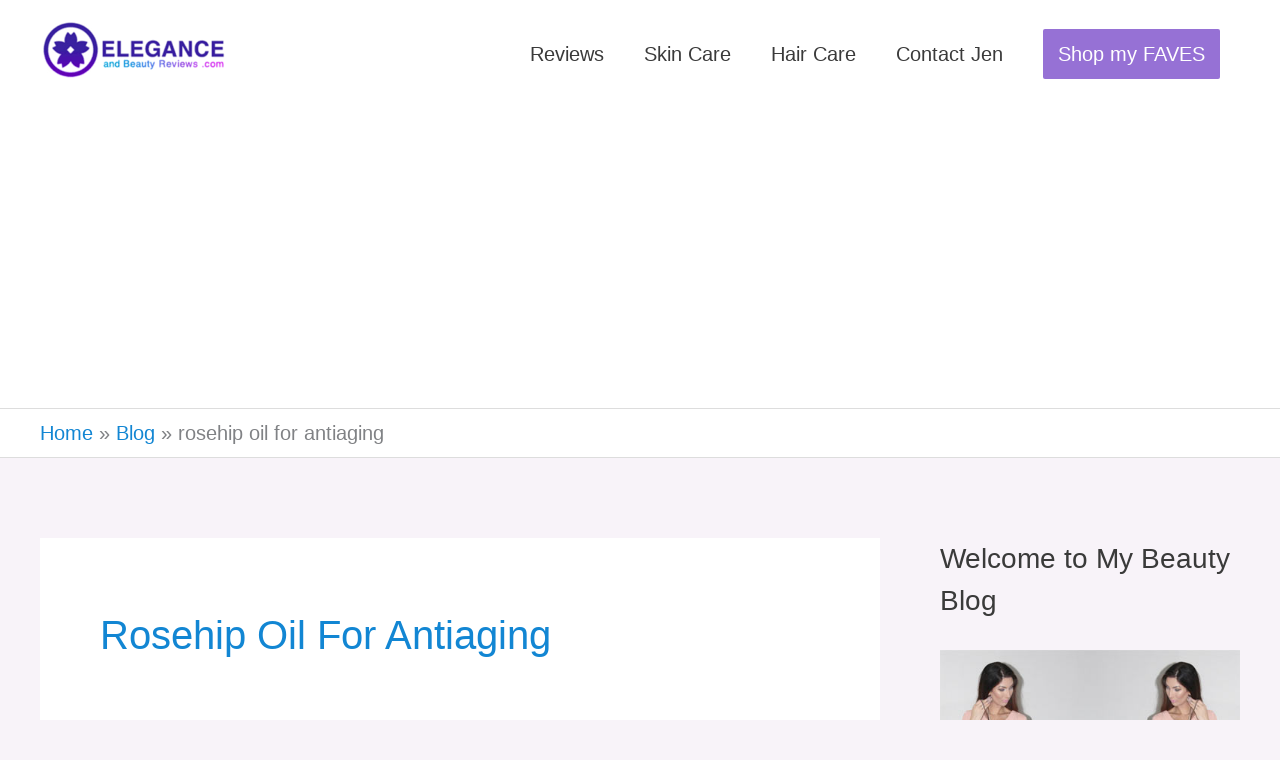

--- FILE ---
content_type: text/html; charset=UTF-8
request_url: https://eleganceandbeautyreviews.com/tag/rosehip-oil-for-antiaging/
body_size: 27173
content:
<!DOCTYPE html>
<html lang="en">
<head><style>img.lazy{min-height:1px}</style><link href="https://eleganceandbeautyreviews.com/wp-content/plugins/w3-total-cache/pub/js/lazyload.min.js" as="script">
<meta charset="UTF-8">
<meta name="viewport" content="width=device-width, initial-scale=1">
	<link rel="profile" href="https://gmpg.org/xfn/11"> 
	<meta name='robots' content='index, follow, max-image-preview:large, max-snippet:-1, max-video-preview:-1' />
	<style>img:is([sizes="auto" i], [sizes^="auto," i]) { contain-intrinsic-size: 3000px 1500px }</style>
	
	<!-- This site is optimized with the Yoast SEO plugin v26.7 - https://yoast.com/wordpress/plugins/seo/ -->
	<title>rosehip oil for antiaging Archives - Elegance and Beauty Reviews</title>
	<link rel="canonical" href="https://eleganceandbeautyreviews.com/tag/rosehip-oil-for-antiaging/" />
	<meta property="og:locale" content="en_US" />
	<meta property="og:type" content="article" />
	<meta property="og:title" content="rosehip oil for antiaging Archives - Elegance and Beauty Reviews" />
	<meta property="og:url" content="https://eleganceandbeautyreviews.com/tag/rosehip-oil-for-antiaging/" />
	<meta property="og:site_name" content="Elegance and Beauty Reviews" />
	<!-- / Yoast SEO plugin. -->


<link rel='dns-prefetch' href='//www.googletagmanager.com' />
<link rel='dns-prefetch' href='//pagead2.googlesyndication.com' />
<link rel="alternate" type="application/rss+xml" title="Elegance and Beauty Reviews &raquo; Feed" href="https://eleganceandbeautyreviews.com/feed/" />
<link rel="alternate" type="application/rss+xml" title="Elegance and Beauty Reviews &raquo; Comments Feed" href="https://eleganceandbeautyreviews.com/comments/feed/" />
<link rel="alternate" type="application/rss+xml" title="Elegance and Beauty Reviews &raquo; rosehip oil for antiaging Tag Feed" href="https://eleganceandbeautyreviews.com/tag/rosehip-oil-for-antiaging/feed/" />
<script>
window._wpemojiSettings = {"baseUrl":"https:\/\/s.w.org\/images\/core\/emoji\/16.0.1\/72x72\/","ext":".png","svgUrl":"https:\/\/s.w.org\/images\/core\/emoji\/16.0.1\/svg\/","svgExt":".svg","source":{"concatemoji":"https:\/\/eleganceandbeautyreviews.com\/wp-includes\/js\/wp-emoji-release.min.js?ver=6.8.3"}};
/*! This file is auto-generated */
!function(s,n){var o,i,e;function c(e){try{var t={supportTests:e,timestamp:(new Date).valueOf()};sessionStorage.setItem(o,JSON.stringify(t))}catch(e){}}function p(e,t,n){e.clearRect(0,0,e.canvas.width,e.canvas.height),e.fillText(t,0,0);var t=new Uint32Array(e.getImageData(0,0,e.canvas.width,e.canvas.height).data),a=(e.clearRect(0,0,e.canvas.width,e.canvas.height),e.fillText(n,0,0),new Uint32Array(e.getImageData(0,0,e.canvas.width,e.canvas.height).data));return t.every(function(e,t){return e===a[t]})}function u(e,t){e.clearRect(0,0,e.canvas.width,e.canvas.height),e.fillText(t,0,0);for(var n=e.getImageData(16,16,1,1),a=0;a<n.data.length;a++)if(0!==n.data[a])return!1;return!0}function f(e,t,n,a){switch(t){case"flag":return n(e,"\ud83c\udff3\ufe0f\u200d\u26a7\ufe0f","\ud83c\udff3\ufe0f\u200b\u26a7\ufe0f")?!1:!n(e,"\ud83c\udde8\ud83c\uddf6","\ud83c\udde8\u200b\ud83c\uddf6")&&!n(e,"\ud83c\udff4\udb40\udc67\udb40\udc62\udb40\udc65\udb40\udc6e\udb40\udc67\udb40\udc7f","\ud83c\udff4\u200b\udb40\udc67\u200b\udb40\udc62\u200b\udb40\udc65\u200b\udb40\udc6e\u200b\udb40\udc67\u200b\udb40\udc7f");case"emoji":return!a(e,"\ud83e\udedf")}return!1}function g(e,t,n,a){var r="undefined"!=typeof WorkerGlobalScope&&self instanceof WorkerGlobalScope?new OffscreenCanvas(300,150):s.createElement("canvas"),o=r.getContext("2d",{willReadFrequently:!0}),i=(o.textBaseline="top",o.font="600 32px Arial",{});return e.forEach(function(e){i[e]=t(o,e,n,a)}),i}function t(e){var t=s.createElement("script");t.src=e,t.defer=!0,s.head.appendChild(t)}"undefined"!=typeof Promise&&(o="wpEmojiSettingsSupports",i=["flag","emoji"],n.supports={everything:!0,everythingExceptFlag:!0},e=new Promise(function(e){s.addEventListener("DOMContentLoaded",e,{once:!0})}),new Promise(function(t){var n=function(){try{var e=JSON.parse(sessionStorage.getItem(o));if("object"==typeof e&&"number"==typeof e.timestamp&&(new Date).valueOf()<e.timestamp+604800&&"object"==typeof e.supportTests)return e.supportTests}catch(e){}return null}();if(!n){if("undefined"!=typeof Worker&&"undefined"!=typeof OffscreenCanvas&&"undefined"!=typeof URL&&URL.createObjectURL&&"undefined"!=typeof Blob)try{var e="postMessage("+g.toString()+"("+[JSON.stringify(i),f.toString(),p.toString(),u.toString()].join(",")+"));",a=new Blob([e],{type:"text/javascript"}),r=new Worker(URL.createObjectURL(a),{name:"wpTestEmojiSupports"});return void(r.onmessage=function(e){c(n=e.data),r.terminate(),t(n)})}catch(e){}c(n=g(i,f,p,u))}t(n)}).then(function(e){for(var t in e)n.supports[t]=e[t],n.supports.everything=n.supports.everything&&n.supports[t],"flag"!==t&&(n.supports.everythingExceptFlag=n.supports.everythingExceptFlag&&n.supports[t]);n.supports.everythingExceptFlag=n.supports.everythingExceptFlag&&!n.supports.flag,n.DOMReady=!1,n.readyCallback=function(){n.DOMReady=!0}}).then(function(){return e}).then(function(){var e;n.supports.everything||(n.readyCallback(),(e=n.source||{}).concatemoji?t(e.concatemoji):e.wpemoji&&e.twemoji&&(t(e.twemoji),t(e.wpemoji)))}))}((window,document),window._wpemojiSettings);
</script>
<link rel='stylesheet' id='astra-theme-css-css' href='https://eleganceandbeautyreviews.com/wp-content/themes/astra/assets/css/minified/style.min.css?ver=4.12.0' media='all' />
<style id='astra-theme-css-inline-css'>
.ast-no-sidebar .entry-content .alignfull {margin-left: calc( -50vw + 50%);margin-right: calc( -50vw + 50%);max-width: 100vw;width: 100vw;}.ast-no-sidebar .entry-content .alignwide {margin-left: calc(-41vw + 50%);margin-right: calc(-41vw + 50%);max-width: unset;width: unset;}.ast-no-sidebar .entry-content .alignfull .alignfull,.ast-no-sidebar .entry-content .alignfull .alignwide,.ast-no-sidebar .entry-content .alignwide .alignfull,.ast-no-sidebar .entry-content .alignwide .alignwide,.ast-no-sidebar .entry-content .wp-block-column .alignfull,.ast-no-sidebar .entry-content .wp-block-column .alignwide{width: 100%;margin-left: auto;margin-right: auto;}.wp-block-gallery,.blocks-gallery-grid {margin: 0;}.wp-block-separator {max-width: 100px;}.wp-block-separator.is-style-wide,.wp-block-separator.is-style-dots {max-width: none;}.entry-content .has-2-columns .wp-block-column:first-child {padding-right: 10px;}.entry-content .has-2-columns .wp-block-column:last-child {padding-left: 10px;}@media (max-width: 782px) {.entry-content .wp-block-columns .wp-block-column {flex-basis: 100%;}.entry-content .has-2-columns .wp-block-column:first-child {padding-right: 0;}.entry-content .has-2-columns .wp-block-column:last-child {padding-left: 0;}}body .entry-content .wp-block-latest-posts {margin-left: 0;}body .entry-content .wp-block-latest-posts li {list-style: none;}.ast-no-sidebar .ast-container .entry-content .wp-block-latest-posts {margin-left: 0;}.ast-header-break-point .entry-content .alignwide {margin-left: auto;margin-right: auto;}.entry-content .blocks-gallery-item img {margin-bottom: auto;}.wp-block-pullquote {border-top: 4px solid #555d66;border-bottom: 4px solid #555d66;color: #40464d;}:root{--ast-post-nav-space:0;--ast-container-default-xlg-padding:6.67em;--ast-container-default-lg-padding:5.67em;--ast-container-default-slg-padding:4.34em;--ast-container-default-md-padding:3.34em;--ast-container-default-sm-padding:6.67em;--ast-container-default-xs-padding:2.4em;--ast-container-default-xxs-padding:1.4em;--ast-code-block-background:#EEEEEE;--ast-comment-inputs-background:#FAFAFA;--ast-normal-container-width:1200px;--ast-narrow-container-width:750px;--ast-blog-title-font-weight:normal;--ast-blog-meta-weight:inherit;--ast-global-color-primary:var(--ast-global-color-5);--ast-global-color-secondary:var(--ast-global-color-4);--ast-global-color-alternate-background:var(--ast-global-color-7);--ast-global-color-subtle-background:var(--ast-global-color-6);--ast-bg-style-guide:var( --ast-global-color-secondary,--ast-global-color-5 );--ast-shadow-style-guide:0px 0px 4px 0 #00000057;--ast-global-dark-bg-style:#fff;--ast-global-dark-lfs:#fbfbfb;--ast-widget-bg-color:#fafafa;--ast-wc-container-head-bg-color:#fbfbfb;--ast-title-layout-bg:#eeeeee;--ast-search-border-color:#e7e7e7;--ast-lifter-hover-bg:#e6e6e6;--ast-gallery-block-color:#000;--srfm-color-input-label:var(--ast-global-color-2);}html{font-size:125%;}a,.page-title{color:#1286d3;}a:hover,a:focus{color:#3a3a3a;}body,button,input,select,textarea,.ast-button,.ast-custom-button{font-family:Helvetica,Verdana,Arial,sans-serif;font-weight:300;font-size:20px;font-size:1rem;}blockquote{color:#000000;}p,.entry-content p{margin-bottom:2.65em;}.site-title{font-size:35px;font-size:1.75rem;display:none;}header .custom-logo-link img{max-width:189px;width:189px;}.astra-logo-svg{width:189px;}.site-header .site-description{font-size:15px;font-size:0.75rem;display:none;}.entry-title{font-size:40px;font-size:2rem;}.archive .ast-article-post .ast-article-inner,.blog .ast-article-post .ast-article-inner,.archive .ast-article-post .ast-article-inner:hover,.blog .ast-article-post .ast-article-inner:hover{overflow:hidden;}h1,.entry-content :where(h1){font-size:40px;font-size:2rem;line-height:1.4em;}h2,.entry-content :where(h2){font-size:30px;font-size:1.5rem;line-height:1.3em;}h3,.entry-content :where(h3){font-size:25px;font-size:1.25rem;line-height:1.3em;}h4,.entry-content :where(h4){font-size:20px;font-size:1rem;line-height:1.2em;}h5,.entry-content :where(h5){font-size:18px;font-size:0.9rem;line-height:1.2em;}h6,.entry-content :where(h6){font-size:15px;font-size:0.75rem;line-height:1.25em;}::selection{background-color:#2ea4f3;color:#000000;}body,h1,h2,h3,h4,h5,h6,.entry-title a,.entry-content :where(h1,h2,h3,h4,h5,h6){color:#3a3a3a;}.tagcloud a:hover,.tagcloud a:focus,.tagcloud a.current-item{color:#ffffff;border-color:#1286d3;background-color:#1286d3;}input:focus,input[type="text"]:focus,input[type="email"]:focus,input[type="url"]:focus,input[type="password"]:focus,input[type="reset"]:focus,input[type="search"]:focus,textarea:focus{border-color:#1286d3;}input[type="radio"]:checked,input[type=reset],input[type="checkbox"]:checked,input[type="checkbox"]:hover:checked,input[type="checkbox"]:focus:checked,input[type=range]::-webkit-slider-thumb{border-color:#1286d3;background-color:#1286d3;box-shadow:none;}.site-footer a:hover + .post-count,.site-footer a:focus + .post-count{background:#1286d3;border-color:#1286d3;}.single .nav-links .nav-previous,.single .nav-links .nav-next{color:#1286d3;}.entry-meta,.entry-meta *{line-height:1.45;color:#1286d3;}.entry-meta a:not(.ast-button):hover,.entry-meta a:not(.ast-button):hover *,.entry-meta a:not(.ast-button):focus,.entry-meta a:not(.ast-button):focus *,.page-links > .page-link,.page-links .page-link:hover,.post-navigation a:hover{color:#3a3a3a;}#cat option,.secondary .calendar_wrap thead a,.secondary .calendar_wrap thead a:visited{color:#1286d3;}.secondary .calendar_wrap #today,.ast-progress-val span{background:#1286d3;}.secondary a:hover + .post-count,.secondary a:focus + .post-count{background:#1286d3;border-color:#1286d3;}.calendar_wrap #today > a{color:#ffffff;}.page-links .page-link,.single .post-navigation a{color:#1286d3;}.ast-search-menu-icon .search-form button.search-submit{padding:0 4px;}.ast-search-menu-icon form.search-form{padding-right:0;}.ast-header-search .ast-search-menu-icon.ast-dropdown-active .search-form,.ast-header-search .ast-search-menu-icon.ast-dropdown-active .search-field:focus{transition:all 0.2s;}.search-form input.search-field:focus{outline:none;}.widget-title,.widget .wp-block-heading{font-size:28px;font-size:1.4rem;color:#3a3a3a;}#secondary,#secondary button,#secondary input,#secondary select,#secondary textarea{font-size:20px;font-size:1rem;}.ast-search-menu-icon.slide-search a:focus-visible:focus-visible,.astra-search-icon:focus-visible,#close:focus-visible,a:focus-visible,.ast-menu-toggle:focus-visible,.site .skip-link:focus-visible,.wp-block-loginout input:focus-visible,.wp-block-search.wp-block-search__button-inside .wp-block-search__inside-wrapper,.ast-header-navigation-arrow:focus-visible,.ast-orders-table__row .ast-orders-table__cell:focus-visible,a#ast-apply-coupon:focus-visible,#ast-apply-coupon:focus-visible,#close:focus-visible,.button.search-submit:focus-visible,#search_submit:focus,.normal-search:focus-visible,.ast-header-account-wrap:focus-visible,.astra-cart-drawer-close:focus,.ast-single-variation:focus,.ast-button:focus,.ast-builder-button-wrap:has(.ast-custom-button-link:focus),.ast-builder-button-wrap .ast-custom-button-link:focus{outline-style:dotted;outline-color:inherit;outline-width:thin;}input:focus,input[type="text"]:focus,input[type="email"]:focus,input[type="url"]:focus,input[type="password"]:focus,input[type="reset"]:focus,input[type="search"]:focus,input[type="number"]:focus,textarea:focus,.wp-block-search__input:focus,[data-section="section-header-mobile-trigger"] .ast-button-wrap .ast-mobile-menu-trigger-minimal:focus,.ast-mobile-popup-drawer.active .menu-toggle-close:focus,#ast-scroll-top:focus,#coupon_code:focus,#ast-coupon-code:focus{border-style:dotted;border-color:inherit;border-width:thin;}input{outline:none;}.main-header-menu .menu-link,.ast-header-custom-item a{color:#3a3a3a;}.main-header-menu .menu-item:hover > .menu-link,.main-header-menu .menu-item:hover > .ast-menu-toggle,.main-header-menu .ast-masthead-custom-menu-items a:hover,.main-header-menu .menu-item.focus > .menu-link,.main-header-menu .menu-item.focus > .ast-menu-toggle,.main-header-menu .current-menu-item > .menu-link,.main-header-menu .current-menu-ancestor > .menu-link,.main-header-menu .current-menu-item > .ast-menu-toggle,.main-header-menu .current-menu-ancestor > .ast-menu-toggle{color:#1286d3;}.header-main-layout-3 .ast-main-header-bar-alignment{margin-right:auto;}.header-main-layout-2 .site-header-section-left .ast-site-identity{text-align:left;}.ast-logo-title-inline .site-logo-img{padding-right:1em;}.site-logo-img img{ transition:all 0.2s linear;}body .ast-oembed-container *{position:absolute;top:0;width:100%;height:100%;left:0;}body .wp-block-embed-pocket-casts .ast-oembed-container *{position:unset;}.ast-header-break-point .ast-mobile-menu-buttons-minimal.menu-toggle{background:transparent;color:#000000;}.ast-header-break-point .ast-mobile-menu-buttons-outline.menu-toggle{background:transparent;border:1px solid #000000;color:#000000;}.ast-header-break-point .ast-mobile-menu-buttons-fill.menu-toggle{background:#000000;color:#ffffff;}.ast-single-post-featured-section + article {margin-top: 2em;}.site-content .ast-single-post-featured-section img {width: 100%;overflow: hidden;object-fit: cover;}.site > .ast-single-related-posts-container {margin-top: 0;}@media (min-width: 922px) {.ast-desktop .ast-container--narrow {max-width: var(--ast-narrow-container-width);margin: 0 auto;}}#secondary {margin: 4em 0 2.5em;word-break: break-word;line-height: 2;}#secondary li {margin-bottom: 0.25em;}#secondary li:last-child {margin-bottom: 0;}@media (max-width: 768px) {.js_active .ast-plain-container.ast-single-post #secondary {margin-top: 1.5em;}}.ast-separate-container.ast-two-container #secondary .widget {background-color: #fff;padding: 2em;margin-bottom: 2em;}@media (min-width: 993px) {.ast-left-sidebar #secondary {padding-right: 60px;}.ast-right-sidebar #secondary {padding-left: 60px;}}@media (max-width: 993px) {.ast-right-sidebar #secondary {padding-left: 30px;}.ast-left-sidebar #secondary {padding-right: 30px;}}.ast-small-footer{color:#484747;}.ast-small-footer > .ast-footer-overlay{background-color:#f0f0f0;;}.ast-small-footer a{color:#403f3f;}.footer-adv .footer-adv-overlay{border-top-style:solid;border-top-color:#8224e3;}.footer-adv .widget-title,.footer-adv .widget-title a{color:#040404;}.footer-adv{color:#222222;}.footer-adv a{color:#0a8be1;}.footer-adv .tagcloud a:hover,.footer-adv .tagcloud a.current-item{border-color:#0a8be1;background-color:#0a8be1;}.footer-adv .calendar_wrap #today,.footer-adv a:hover + .post-count{background-color:#0a8be1;}.footer-adv-overlay{background-color:#ffffff;;}.wp-block-buttons.aligncenter{justify-content:center;}@media (min-width:1200px){.ast-separate-container.ast-right-sidebar .entry-content .wp-block-image.alignfull,.ast-separate-container.ast-left-sidebar .entry-content .wp-block-image.alignfull,.ast-separate-container.ast-right-sidebar .entry-content .wp-block-cover.alignfull,.ast-separate-container.ast-left-sidebar .entry-content .wp-block-cover.alignfull{margin-left:-6.67em;margin-right:-6.67em;max-width:unset;width:unset;}.ast-separate-container.ast-right-sidebar .entry-content .wp-block-image.alignwide,.ast-separate-container.ast-left-sidebar .entry-content .wp-block-image.alignwide,.ast-separate-container.ast-right-sidebar .entry-content .wp-block-cover.alignwide,.ast-separate-container.ast-left-sidebar .entry-content .wp-block-cover.alignwide{margin-left:-20px;margin-right:-20px;max-width:unset;width:unset;}}@media (min-width:1200px){.wp-block-group .has-background{padding:20px;}}@media (min-width:1200px){.ast-separate-container.ast-right-sidebar .entry-content .wp-block-group.alignwide,.ast-separate-container.ast-left-sidebar .entry-content .wp-block-group.alignwide,.ast-separate-container.ast-right-sidebar .entry-content .wp-block-cover.alignwide,.ast-separate-container.ast-left-sidebar .entry-content .wp-block-cover.alignwide{margin-left:-20px;margin-right:-20px;padding-left:20px;padding-right:20px;}.ast-separate-container.ast-right-sidebar .entry-content .wp-block-group.alignfull,.ast-separate-container.ast-left-sidebar .entry-content .wp-block-group.alignfull,.ast-separate-container.ast-right-sidebar .entry-content .wp-block-cover.alignfull,.ast-separate-container.ast-left-sidebar .entry-content .wp-block-cover.alignfull{margin-left:-6.67em;margin-right:-6.67em;padding-left:6.67em;padding-right:6.67em;}}@media (min-width:1200px){.wp-block-cover-image.alignwide .wp-block-cover__inner-container,.wp-block-cover.alignwide .wp-block-cover__inner-container,.wp-block-cover-image.alignfull .wp-block-cover__inner-container,.wp-block-cover.alignfull .wp-block-cover__inner-container{width:100%;}}.wp-block-columns{margin-bottom:unset;}.wp-block-image.size-full{margin:2rem 0;}.wp-block-separator.has-background{padding:0;}.wp-block-gallery{margin-bottom:1.6em;}.wp-block-group{padding-top:4em;padding-bottom:4em;}.wp-block-group__inner-container .wp-block-columns:last-child,.wp-block-group__inner-container :last-child,.wp-block-table table{margin-bottom:0;}.blocks-gallery-grid{width:100%;}.wp-block-navigation-link__content{padding:5px 0;}.wp-block-group .wp-block-group .has-text-align-center,.wp-block-group .wp-block-column .has-text-align-center{max-width:100%;}.has-text-align-center{margin:0 auto;}@media (min-width:1200px){.wp-block-cover__inner-container,.alignwide .wp-block-group__inner-container,.alignfull .wp-block-group__inner-container{max-width:1200px;margin:0 auto;}.wp-block-group.alignnone,.wp-block-group.aligncenter,.wp-block-group.alignleft,.wp-block-group.alignright,.wp-block-group.alignwide,.wp-block-columns.alignwide{margin:2rem 0 1rem 0;}}@media (max-width:1200px){.wp-block-group{padding:3em;}.wp-block-group .wp-block-group{padding:1.5em;}.wp-block-columns,.wp-block-column{margin:1rem 0;}}@media (min-width:921px){.wp-block-columns .wp-block-group{padding:2em;}}@media (max-width:544px){.wp-block-cover-image .wp-block-cover__inner-container,.wp-block-cover .wp-block-cover__inner-container{width:unset;}.wp-block-cover,.wp-block-cover-image{padding:2em 0;}.wp-block-group,.wp-block-cover{padding:2em;}.wp-block-media-text__media img,.wp-block-media-text__media video{width:unset;max-width:100%;}.wp-block-media-text.has-background .wp-block-media-text__content{padding:1em;}}.wp-block-image.aligncenter{margin-left:auto;margin-right:auto;}.wp-block-table.aligncenter{margin-left:auto;margin-right:auto;}@media (min-width:544px){.entry-content .wp-block-media-text.has-media-on-the-right .wp-block-media-text__content{padding:0 8% 0 0;}.entry-content .wp-block-media-text .wp-block-media-text__content{padding:0 0 0 8%;}.ast-plain-container .site-content .entry-content .has-custom-content-position.is-position-bottom-left > *,.ast-plain-container .site-content .entry-content .has-custom-content-position.is-position-bottom-right > *,.ast-plain-container .site-content .entry-content .has-custom-content-position.is-position-top-left > *,.ast-plain-container .site-content .entry-content .has-custom-content-position.is-position-top-right > *,.ast-plain-container .site-content .entry-content .has-custom-content-position.is-position-center-right > *,.ast-plain-container .site-content .entry-content .has-custom-content-position.is-position-center-left > *{margin:0;}}@media (max-width:544px){.entry-content .wp-block-media-text .wp-block-media-text__content{padding:8% 0;}.wp-block-media-text .wp-block-media-text__media img{width:auto;max-width:100%;}}.wp-block-buttons .wp-block-button.is-style-outline .wp-block-button__link.wp-element-button,.ast-outline-button,.wp-block-uagb-buttons-child .uagb-buttons-repeater.ast-outline-button{border-color:#000000;border-top-width:2px;border-right-width:2px;border-bottom-width:2px;border-left-width:2px;font-family:inherit;font-weight:inherit;line-height:1em;border-top-left-radius:2px;border-top-right-radius:2px;border-bottom-right-radius:2px;border-bottom-left-radius:2px;}.wp-block-button .wp-block-button__link.wp-element-button.is-style-outline:not(.has-background),.wp-block-button.is-style-outline>.wp-block-button__link.wp-element-button:not(.has-background),.ast-outline-button{background-color:#000000;}.entry-content[data-ast-blocks-layout] > figure{margin-bottom:1em;}@media (max-width:921px){.ast-left-sidebar #content > .ast-container{display:flex;flex-direction:column-reverse;width:100%;}.ast-separate-container .ast-article-post,.ast-separate-container .ast-article-single{padding:1.5em 2.14em;}.ast-author-box img.avatar{margin:20px 0 0 0;}}@media (max-width:921px){#secondary.secondary{padding-top:0;}.ast-separate-container.ast-right-sidebar #secondary{padding-left:1em;padding-right:1em;}.ast-separate-container.ast-two-container #secondary{padding-left:0;padding-right:0;}.ast-page-builder-template .entry-header #secondary,.ast-page-builder-template #secondary{margin-top:1.5em;}}@media (max-width:921px){.ast-right-sidebar #primary{padding-right:0;}.ast-page-builder-template.ast-left-sidebar #secondary,.ast-page-builder-template.ast-right-sidebar #secondary{padding-right:20px;padding-left:20px;}.ast-right-sidebar #secondary,.ast-left-sidebar #primary{padding-left:0;}.ast-left-sidebar #secondary{padding-right:0;}}@media (min-width:922px){.ast-separate-container.ast-right-sidebar #primary,.ast-separate-container.ast-left-sidebar #primary{border:0;}.search-no-results.ast-separate-container #primary{margin-bottom:4em;}}@media (min-width:922px){.ast-right-sidebar #primary{border-right:1px solid var(--ast-border-color);}.ast-left-sidebar #primary{border-left:1px solid var(--ast-border-color);}.ast-right-sidebar #secondary{border-left:1px solid var(--ast-border-color);margin-left:-1px;}.ast-left-sidebar #secondary{border-right:1px solid var(--ast-border-color);margin-right:-1px;}.ast-separate-container.ast-two-container.ast-right-sidebar #secondary{padding-left:30px;padding-right:0;}.ast-separate-container.ast-two-container.ast-left-sidebar #secondary{padding-right:30px;padding-left:0;}.ast-separate-container.ast-right-sidebar #secondary,.ast-separate-container.ast-left-sidebar #secondary{border:0;margin-left:auto;margin-right:auto;}.ast-separate-container.ast-two-container #secondary .widget:last-child{margin-bottom:0;}}.wp-block-button .wp-block-button__link{color:#ffffff;}.wp-block-button .wp-block-button__link:hover,.wp-block-button .wp-block-button__link:focus{color:#ffffff;background-color:#3a3a3a;border-color:#3a3a3a;}.elementor-widget-heading h1.elementor-heading-title{line-height:1.4em;}.elementor-widget-heading h2.elementor-heading-title{line-height:1.3em;}.elementor-widget-heading h3.elementor-heading-title{line-height:1.3em;}.elementor-widget-heading h4.elementor-heading-title{line-height:1.2em;}.elementor-widget-heading h5.elementor-heading-title{line-height:1.2em;}.elementor-widget-heading h6.elementor-heading-title{line-height:1.25em;}.wp-block-button .wp-block-button__link{border-top-width:0;border-right-width:0;border-left-width:0;border-bottom-width:0;border-color:#000000;background-color:#000000;color:#ffffff;font-family:inherit;font-weight:inherit;line-height:1em;border-top-left-radius:2px;border-top-right-radius:2px;border-bottom-right-radius:2px;border-bottom-left-radius:2px;padding-top:10px;padding-right:40px;padding-bottom:10px;padding-left:40px;}.menu-toggle,button,.ast-button,.ast-custom-button,.button,input#submit,input[type="button"],input[type="submit"],input[type="reset"]{border-style:solid;border-top-width:0;border-right-width:0;border-left-width:0;border-bottom-width:0;color:#ffffff;border-color:#000000;background-color:#000000;padding-top:10px;padding-right:40px;padding-bottom:10px;padding-left:40px;font-family:inherit;font-weight:inherit;line-height:1em;border-top-left-radius:2px;border-top-right-radius:2px;border-bottom-right-radius:2px;border-bottom-left-radius:2px;}button:focus,.menu-toggle:hover,button:hover,.ast-button:hover,.ast-custom-button:hover .button:hover,.ast-custom-button:hover ,input[type=reset]:hover,input[type=reset]:focus,input#submit:hover,input#submit:focus,input[type="button"]:hover,input[type="button"]:focus,input[type="submit"]:hover,input[type="submit"]:focus{color:#ffffff;background-color:#3a3a3a;border-color:#3a3a3a;}@media (max-width:921px){.ast-mobile-header-stack .main-header-bar .ast-search-menu-icon{display:inline-block;}.ast-header-break-point.ast-header-custom-item-outside .ast-mobile-header-stack .main-header-bar .ast-search-icon{margin:0;}.ast-comment-avatar-wrap img{max-width:2.5em;}.ast-comment-meta{padding:0 1.8888em 1.3333em;}.ast-separate-container .ast-comment-list li.depth-1{padding:1.5em 2.14em;}.ast-separate-container .comment-respond{padding:2em 2.14em;}}@media (min-width:544px){.ast-container{max-width:100%;}}@media (max-width:544px){.ast-separate-container .ast-article-post,.ast-separate-container .ast-article-single,.ast-separate-container .comments-title,.ast-separate-container .ast-archive-description{padding:1.5em 1em;}.ast-separate-container #content .ast-container{padding-left:0.54em;padding-right:0.54em;}.ast-separate-container .ast-comment-list .bypostauthor{padding:.5em;}.ast-search-menu-icon.ast-dropdown-active .search-field{width:170px;}.ast-separate-container #secondary{padding-top:0;}.ast-separate-container.ast-two-container #secondary .widget{margin-bottom:1.5em;padding-left:1em;padding-right:1em;}.site-branding img,.site-header .site-logo-img .custom-logo-link img{max-width:100%;}}.main-header-bar .button-custom-menu-item .ast-custom-button-link .ast-custom-button,.ast-theme-transparent-header .main-header-bar .button-custom-menu-item .ast-custom-button-link .ast-custom-button{font-family:inherit;font-weight:inherit;line-height:1;}.main-header-bar .button-custom-menu-item .ast-custom-button-link .ast-custom-button{color:#ffffff;background-color:#9671d5;padding-top:15px;padding-bottom:15px;padding-left:15px;padding-right:15px;border-top-left-radius:2px;border-top-right-radius:2px;border-bottom-right-radius:2px;border-bottom-left-radius:2px;border-style:solid;border-top-width:0px;border-right-width:0px;border-left-width:0px;border-bottom-width:0px;}.main-header-bar .button-custom-menu-item .ast-custom-button-link .ast-custom-button:hover{background-color:#9366c1;}.ast-theme-transparent-header .main-header-bar .button-custom-menu-item .ast-custom-button-link .ast-custom-button{border-style:solid;}.footer-adv .tagcloud a:hover,.footer-adv .tagcloud a.current-item{color:#ffffff;}.footer-adv .calendar_wrap #today{color:#ffffff;} #ast-mobile-header .ast-site-header-cart-li a{pointer-events:none;}body,.ast-separate-container{background-color:#f8f3f9;background-image:none;}.ast-no-sidebar.ast-separate-container .entry-content .alignfull {margin-left: -6.67em;margin-right: -6.67em;width: auto;}@media (max-width: 1200px) {.ast-no-sidebar.ast-separate-container .entry-content .alignfull {margin-left: -2.4em;margin-right: -2.4em;}}@media (max-width: 768px) {.ast-no-sidebar.ast-separate-container .entry-content .alignfull {margin-left: -2.14em;margin-right: -2.14em;}}@media (max-width: 544px) {.ast-no-sidebar.ast-separate-container .entry-content .alignfull {margin-left: -1em;margin-right: -1em;}}.ast-no-sidebar.ast-separate-container .entry-content .alignwide {margin-left: -20px;margin-right: -20px;}.ast-no-sidebar.ast-separate-container .entry-content .wp-block-column .alignfull,.ast-no-sidebar.ast-separate-container .entry-content .wp-block-column .alignwide {margin-left: auto;margin-right: auto;width: 100%;}@media (max-width:921px){.site-title{display:none;}.site-header .site-description{display:none;}h1,.entry-content :where(h1){font-size:30px;}h2,.entry-content :where(h2){font-size:25px;}h3,.entry-content :where(h3){font-size:20px;}}@media (max-width:544px){.site-title{display:none;}.site-header .site-description{display:none;}h1,.entry-content :where(h1){font-size:30px;}h2,.entry-content :where(h2){font-size:25px;}h3,.entry-content :where(h3){font-size:20px;}}@media (max-width:921px){html{font-size:114%;}}@media (max-width:544px){html{font-size:114%;}}@media (min-width:922px){.ast-container{max-width:1240px;}}@font-face {font-family: "Astra";src: url(https://eleganceandbeautyreviews.com/wp-content/themes/astra/assets/fonts/astra.woff) format("woff"),url(https://eleganceandbeautyreviews.com/wp-content/themes/astra/assets/fonts/astra.ttf) format("truetype"),url(https://eleganceandbeautyreviews.com/wp-content/themes/astra/assets/fonts/astra.svg#astra) format("svg");font-weight: normal;font-style: normal;font-display: fallback;}@media (max-width:921px) {.main-header-bar .main-header-bar-navigation{display:none;}}.ast-blog-layout-classic-grid .ast-article-inner{box-shadow:0px 6px 15px -2px rgba(16,24,40,0.05);}.ast-separate-container .ast-blog-layout-classic-grid .ast-article-inner,.ast-plain-container .ast-blog-layout-classic-grid .ast-article-inner{height:100%;}.ast-blog-layout-6-grid .ast-blog-featured-section:before { content: ""; }.cat-links.badge a,.tags-links.badge a {padding: 4px 8px;border-radius: 3px;font-weight: 400;}.cat-links.underline a,.tags-links.underline a{text-decoration: underline;}.ast-desktop .main-header-menu.submenu-with-border .sub-menu,.ast-desktop .main-header-menu.submenu-with-border .astra-full-megamenu-wrapper{border-color:#2ea4f3;}.ast-desktop .main-header-menu.submenu-with-border .sub-menu{border-top-width:2px;border-style:solid;}.ast-desktop .main-header-menu.submenu-with-border .sub-menu .sub-menu{top:-2px;}.ast-desktop .main-header-menu.submenu-with-border .sub-menu .menu-link,.ast-desktop .main-header-menu.submenu-with-border .children .menu-link{border-bottom-width:0px;border-style:solid;border-color:#eaeaea;}@media (min-width:922px){.main-header-menu .sub-menu .menu-item.ast-left-align-sub-menu:hover > .sub-menu,.main-header-menu .sub-menu .menu-item.ast-left-align-sub-menu.focus > .sub-menu{margin-left:-0px;}}.ast-small-footer{border-top-style:solid;border-top-width:1px;border-top-color:#efefef;}.ast-small-footer-wrap{text-align:center;}.site .comments-area{padding-bottom:3em;}.ast-header-break-point .main-navigation ul .button-custom-menu-item .menu-link {padding: 0 20px;display: inline-block;width: 100%;border-bottom-width: 1px;border-style: solid;border-color: #eaeaea;}.button-custom-menu-item .ast-custom-button-link .ast-custom-button {font-size: inherit;font-family: inherit;font-weight: inherit;}.button-custom-menu-item .ast-custom-button-link .ast-custom-button:hover {transition: all 0.1s ease-in-out;}.ast-header-break-point.ast-header-custom-item-inside .main-header-bar .main-header-bar-navigation .ast-search-icon {display: none;}.ast-header-break-point.ast-header-custom-item-inside .main-header-bar .ast-search-menu-icon .search-form {padding: 0;display: block;overflow: hidden;}.ast-header-break-point .ast-header-custom-item .widget:last-child {margin-bottom: 1em;}.ast-header-custom-item .widget {margin: 0.5em;display: inline-block;vertical-align: middle;}.ast-header-custom-item .widget p {margin-bottom: 0;}.ast-header-custom-item .widget li {width: auto;}.ast-header-custom-item-inside .button-custom-menu-item .menu-link {display: none;}.ast-header-custom-item-inside.ast-header-break-point .button-custom-menu-item .ast-custom-button-link {display: none;}.ast-header-custom-item-inside.ast-header-break-point .button-custom-menu-item .menu-link {display: block;}.ast-header-break-point.ast-header-custom-item-outside .main-header-bar .ast-search-icon {margin-right: 1em;}.ast-header-break-point.ast-header-custom-item-inside .main-header-bar .ast-search-menu-icon .search-field,.ast-header-break-point.ast-header-custom-item-inside .main-header-bar .ast-search-menu-icon.ast-inline-search .search-field {width: 100%;padding-right: 5.5em;}.ast-header-break-point.ast-header-custom-item-inside .main-header-bar .ast-search-menu-icon .search-submit {display: block;position: absolute;height: 100%;top: 0;right: 0;padding: 0 1em;border-radius: 0;}.ast-header-break-point .ast-header-custom-item .ast-masthead-custom-menu-items {padding-left: 20px;padding-right: 20px;margin-bottom: 1em;margin-top: 1em;}.ast-header-custom-item-inside.ast-header-break-point .button-custom-menu-item {padding-left: 0;padding-right: 0;margin-top: 0;margin-bottom: 0;}.astra-icon-down_arrow::after {content: "\e900";font-family: Astra;}.astra-icon-close::after {content: "\e5cd";font-family: Astra;}.astra-icon-drag_handle::after {content: "\e25d";font-family: Astra;}.astra-icon-format_align_justify::after {content: "\e235";font-family: Astra;}.astra-icon-menu::after {content: "\e5d2";font-family: Astra;}.astra-icon-reorder::after {content: "\e8fe";font-family: Astra;}.astra-icon-search::after {content: "\e8b6";font-family: Astra;}.astra-icon-zoom_in::after {content: "\e56b";font-family: Astra;}.astra-icon-check-circle::after {content: "\e901";font-family: Astra;}.astra-icon-shopping-cart::after {content: "\f07a";font-family: Astra;}.astra-icon-shopping-bag::after {content: "\f290";font-family: Astra;}.astra-icon-shopping-basket::after {content: "\f291";font-family: Astra;}.astra-icon-circle-o::after {content: "\e903";font-family: Astra;}.astra-icon-certificate::after {content: "\e902";font-family: Astra;}blockquote {padding: 1.2em;}:root .has-ast-global-color-0-color{color:var(--ast-global-color-0);}:root .has-ast-global-color-0-background-color{background-color:var(--ast-global-color-0);}:root .wp-block-button .has-ast-global-color-0-color{color:var(--ast-global-color-0);}:root .wp-block-button .has-ast-global-color-0-background-color{background-color:var(--ast-global-color-0);}:root .has-ast-global-color-1-color{color:var(--ast-global-color-1);}:root .has-ast-global-color-1-background-color{background-color:var(--ast-global-color-1);}:root .wp-block-button .has-ast-global-color-1-color{color:var(--ast-global-color-1);}:root .wp-block-button .has-ast-global-color-1-background-color{background-color:var(--ast-global-color-1);}:root .has-ast-global-color-2-color{color:var(--ast-global-color-2);}:root .has-ast-global-color-2-background-color{background-color:var(--ast-global-color-2);}:root .wp-block-button .has-ast-global-color-2-color{color:var(--ast-global-color-2);}:root .wp-block-button .has-ast-global-color-2-background-color{background-color:var(--ast-global-color-2);}:root .has-ast-global-color-3-color{color:var(--ast-global-color-3);}:root .has-ast-global-color-3-background-color{background-color:var(--ast-global-color-3);}:root .wp-block-button .has-ast-global-color-3-color{color:var(--ast-global-color-3);}:root .wp-block-button .has-ast-global-color-3-background-color{background-color:var(--ast-global-color-3);}:root .has-ast-global-color-4-color{color:var(--ast-global-color-4);}:root .has-ast-global-color-4-background-color{background-color:var(--ast-global-color-4);}:root .wp-block-button .has-ast-global-color-4-color{color:var(--ast-global-color-4);}:root .wp-block-button .has-ast-global-color-4-background-color{background-color:var(--ast-global-color-4);}:root .has-ast-global-color-5-color{color:var(--ast-global-color-5);}:root .has-ast-global-color-5-background-color{background-color:var(--ast-global-color-5);}:root .wp-block-button .has-ast-global-color-5-color{color:var(--ast-global-color-5);}:root .wp-block-button .has-ast-global-color-5-background-color{background-color:var(--ast-global-color-5);}:root .has-ast-global-color-6-color{color:var(--ast-global-color-6);}:root .has-ast-global-color-6-background-color{background-color:var(--ast-global-color-6);}:root .wp-block-button .has-ast-global-color-6-color{color:var(--ast-global-color-6);}:root .wp-block-button .has-ast-global-color-6-background-color{background-color:var(--ast-global-color-6);}:root .has-ast-global-color-7-color{color:var(--ast-global-color-7);}:root .has-ast-global-color-7-background-color{background-color:var(--ast-global-color-7);}:root .wp-block-button .has-ast-global-color-7-color{color:var(--ast-global-color-7);}:root .wp-block-button .has-ast-global-color-7-background-color{background-color:var(--ast-global-color-7);}:root .has-ast-global-color-8-color{color:var(--ast-global-color-8);}:root .has-ast-global-color-8-background-color{background-color:var(--ast-global-color-8);}:root .wp-block-button .has-ast-global-color-8-color{color:var(--ast-global-color-8);}:root .wp-block-button .has-ast-global-color-8-background-color{background-color:var(--ast-global-color-8);}:root{--ast-global-color-0:#0170B9;--ast-global-color-1:#3a3a3a;--ast-global-color-2:#3a3a3a;--ast-global-color-3:#4B4F58;--ast-global-color-4:#F5F5F5;--ast-global-color-5:#FFFFFF;--ast-global-color-6:#E5E5E5;--ast-global-color-7:#424242;--ast-global-color-8:#000000;}:root {--ast-border-color : #dddddd;}.ast-archive-entry-banner {-js-display: flex;display: flex;flex-direction: column;justify-content: center;text-align: center;position: relative;background: var(--ast-title-layout-bg);}.ast-archive-entry-banner[data-banner-width-type="custom"] {margin: 0 auto;width: 100%;}.ast-archive-entry-banner[data-banner-layout="layout-1"] {background: inherit;padding: 20px 0;text-align: left;}body.archive .ast-archive-description{max-width:1200px;width:100%;text-align:left;padding-top:3em;padding-right:3em;padding-bottom:3em;padding-left:3em;}body.archive .ast-archive-description .ast-archive-title,body.archive .ast-archive-description .ast-archive-title *{font-size:40px;font-size:2rem;text-transform:capitalize;}body.archive .ast-archive-description > *:not(:last-child){margin-bottom:10px;}@media (max-width:921px){body.archive .ast-archive-description{text-align:left;}}@media (max-width:544px){body.archive .ast-archive-description{text-align:left;}}.ast-breadcrumbs .trail-browse,.ast-breadcrumbs .trail-items,.ast-breadcrumbs .trail-items li{display:inline-block;margin:0;padding:0;border:none;background:inherit;text-indent:0;text-decoration:none;}.ast-breadcrumbs .trail-browse{font-size:inherit;font-style:inherit;font-weight:inherit;color:inherit;}.ast-breadcrumbs .trail-items{list-style:none;}.trail-items li::after{padding:0 0.3em;content:"\00bb";}.trail-items li:last-of-type::after{display:none;}.trail-items li::after{content:"\00bb";}.ast-breadcrumbs-wrapper{text-align:left;}.ast-header-breadcrumb{padding-top:10px;padding-bottom:10px;width:100%;}.ast-default-menu-enable.ast-main-header-nav-open.ast-header-break-point .main-header-bar.ast-header-breadcrumb,.ast-main-header-nav-open .main-header-bar.ast-header-breadcrumb{padding-top:1em;padding-bottom:1em;}.ast-header-break-point .main-header-bar.ast-header-breadcrumb{border-bottom-width:1px;border-bottom-color:#eaeaea;border-bottom-style:solid;}.ast-breadcrumbs-wrapper{line-height:1.4;}.ast-breadcrumbs-wrapper .rank-math-breadcrumb p{margin-bottom:0px;}.ast-breadcrumbs-wrapper{display:block;width:100%;}h1,h2,h3,h4,h5,h6,.entry-content :where(h1,h2,h3,h4,h5,h6){color:#621da7;}.elementor-posts-container [CLASS*="ast-width-"]{width:100%;}.elementor-template-full-width .ast-container{display:block;}.elementor-screen-only,.screen-reader-text,.screen-reader-text span,.ui-helper-hidden-accessible{top:0 !important;}@media (max-width:544px){.elementor-element .elementor-wc-products .woocommerce[class*="columns-"] ul.products li.product{width:auto;margin:0;}.elementor-element .woocommerce .woocommerce-result-count{float:none;}}.ast-header-break-point .main-header-bar{border-bottom-width:1px;}@media (min-width:922px){.main-header-bar{border-bottom-width:1px;}}@media (min-width:922px){#primary{width:70%;}#secondary{width:30%;}}.main-header-menu .menu-item, #astra-footer-menu .menu-item, .main-header-bar .ast-masthead-custom-menu-items{-js-display:flex;display:flex;-webkit-box-pack:center;-webkit-justify-content:center;-moz-box-pack:center;-ms-flex-pack:center;justify-content:center;-webkit-box-orient:vertical;-webkit-box-direction:normal;-webkit-flex-direction:column;-moz-box-orient:vertical;-moz-box-direction:normal;-ms-flex-direction:column;flex-direction:column;}.main-header-menu > .menu-item > .menu-link, #astra-footer-menu > .menu-item > .menu-link{height:100%;-webkit-box-align:center;-webkit-align-items:center;-moz-box-align:center;-ms-flex-align:center;align-items:center;-js-display:flex;display:flex;}.ast-primary-menu-disabled .main-header-bar .ast-masthead-custom-menu-items{flex:unset;}.main-header-menu .sub-menu .menu-item.menu-item-has-children > .menu-link:after{position:absolute;right:1em;top:50%;transform:translate(0,-50%) rotate(270deg);}.ast-header-break-point .main-header-bar .main-header-bar-navigation .page_item_has_children > .ast-menu-toggle::before, .ast-header-break-point .main-header-bar .main-header-bar-navigation .menu-item-has-children > .ast-menu-toggle::before, .ast-mobile-popup-drawer .main-header-bar-navigation .menu-item-has-children>.ast-menu-toggle::before, .ast-header-break-point .ast-mobile-header-wrap .main-header-bar-navigation .menu-item-has-children > .ast-menu-toggle::before{font-weight:bold;content:"\e900";font-family:Astra;text-decoration:inherit;display:inline-block;}.ast-header-break-point .main-navigation ul.sub-menu .menu-item .menu-link:before{content:"\e900";font-family:Astra;font-size:.65em;text-decoration:inherit;display:inline-block;transform:translate(0, -2px) rotateZ(270deg);margin-right:5px;}.widget_search .search-form:after{font-family:Astra;font-size:1.2em;font-weight:normal;content:"\e8b6";position:absolute;top:50%;right:15px;transform:translate(0, -50%);}.astra-search-icon::before{content:"\e8b6";font-family:Astra;font-style:normal;font-weight:normal;text-decoration:inherit;text-align:center;-webkit-font-smoothing:antialiased;-moz-osx-font-smoothing:grayscale;z-index:3;}.main-header-bar .main-header-bar-navigation .page_item_has_children > a:after, .main-header-bar .main-header-bar-navigation .menu-item-has-children > a:after, .menu-item-has-children .ast-header-navigation-arrow:after{content:"\e900";display:inline-block;font-family:Astra;font-size:.6rem;font-weight:bold;text-rendering:auto;-webkit-font-smoothing:antialiased;-moz-osx-font-smoothing:grayscale;margin-left:10px;line-height:normal;}.menu-item-has-children .sub-menu .ast-header-navigation-arrow:after{margin-left:0;}.ast-mobile-popup-drawer .main-header-bar-navigation .ast-submenu-expanded>.ast-menu-toggle::before{transform:rotateX(180deg);}.ast-header-break-point .main-header-bar-navigation .menu-item-has-children > .menu-link:after{display:none;}@media (min-width:922px){.ast-builder-menu .main-navigation > ul > li:last-child a{margin-right:0;}}.ast-separate-container .ast-article-inner{background-color:transparent;background-image:none;}.ast-separate-container .ast-article-post{background-color:var(--ast-global-color-5);}@media (max-width:921px){.ast-separate-container .ast-article-post{background-color:var(--ast-global-color-5);}}@media (max-width:544px){.ast-separate-container .ast-article-post{background-color:var(--ast-global-color-5);}}.ast-separate-container .ast-article-single:not(.ast-related-post), .ast-separate-container .error-404, .ast-separate-container .no-results, .single.ast-separate-container  .ast-author-meta, .ast-separate-container .related-posts-title-wrapper, .ast-separate-container .comments-count-wrapper, .ast-box-layout.ast-plain-container .site-content, .ast-padded-layout.ast-plain-container .site-content, .ast-separate-container .ast-archive-description, .ast-separate-container .comments-area .comment-respond, .ast-separate-container .comments-area .ast-comment-list li, .ast-separate-container .comments-area .comments-title{background-color:var(--ast-global-color-5);}@media (max-width:921px){.ast-separate-container .ast-article-single:not(.ast-related-post), .ast-separate-container .error-404, .ast-separate-container .no-results, .single.ast-separate-container  .ast-author-meta, .ast-separate-container .related-posts-title-wrapper, .ast-separate-container .comments-count-wrapper, .ast-box-layout.ast-plain-container .site-content, .ast-padded-layout.ast-plain-container .site-content, .ast-separate-container .ast-archive-description{background-color:var(--ast-global-color-5);}}@media (max-width:544px){.ast-separate-container .ast-article-single:not(.ast-related-post), .ast-separate-container .error-404, .ast-separate-container .no-results, .single.ast-separate-container  .ast-author-meta, .ast-separate-container .related-posts-title-wrapper, .ast-separate-container .comments-count-wrapper, .ast-box-layout.ast-plain-container .site-content, .ast-padded-layout.ast-plain-container .site-content, .ast-separate-container .ast-archive-description{background-color:var(--ast-global-color-5);}}.ast-separate-container.ast-two-container #secondary .widget{background-color:var(--ast-global-color-5);}@media (max-width:921px){.ast-separate-container.ast-two-container #secondary .widget{background-color:var(--ast-global-color-5);}}@media (max-width:544px){.ast-separate-container.ast-two-container #secondary .widget{background-color:var(--ast-global-color-5);}}:root{--e-global-color-astglobalcolor0:#0170B9;--e-global-color-astglobalcolor1:#3a3a3a;--e-global-color-astglobalcolor2:#3a3a3a;--e-global-color-astglobalcolor3:#4B4F58;--e-global-color-astglobalcolor4:#F5F5F5;--e-global-color-astglobalcolor5:#FFFFFF;--e-global-color-astglobalcolor6:#E5E5E5;--e-global-color-astglobalcolor7:#424242;--e-global-color-astglobalcolor8:#000000;}.comment-reply-title{font-size:33px;font-size:1.65rem;}.ast-comment-meta{line-height:1.666666667;color:#1286d3;font-size:17px;font-size:0.85rem;}.ast-comment-list #cancel-comment-reply-link{font-size:20px;font-size:1rem;}.comments-count-wrapper {padding: 2em 0;}.comments-count-wrapper .comments-title {font-weight: normal;word-wrap: break-word;}.ast-comment-list {margin: 0;word-wrap: break-word;padding-bottom: 0.5em;list-style: none;}.site-content article .comments-area {border-top: 1px solid var(--ast-single-post-border,var(--ast-border-color));}.ast-comment-list li {list-style: none;}.ast-comment-list li.depth-1 .ast-comment,.ast-comment-list li.depth-2 .ast-comment {border-bottom: 1px solid #eeeeee;}.ast-comment-list .comment-respond {padding: 1em 0;border-bottom: 1px solid #dddddd;}.ast-comment-list .comment-respond .comment-reply-title {margin-top: 0;padding-top: 0;}.ast-comment-list .comment-respond p {margin-bottom: .5em;}.ast-comment-list .ast-comment-edit-reply-wrap {-js-display: flex;display: flex;justify-content: flex-end;}.ast-comment-list .ast-edit-link {flex: 1;}.ast-comment-list .comment-awaiting-moderation {margin-bottom: 0;}.ast-comment {padding: 1em 0 ;}.ast-comment-avatar-wrap img {border-radius: 50%;}.ast-comment-content {clear: both;}.ast-comment-cite-wrap {text-align: left;}.ast-comment-cite-wrap cite {font-style: normal;}.comment-reply-title {padding-top: 1em;font-weight: normal;line-height: 1.65;}.ast-comment-meta {margin-bottom: 0.5em;}.comments-area {border-top: 1px solid #eeeeee;margin-top: 2em;}.comments-area .comment-form-comment {width: 100%;border: none;margin: 0;padding: 0;}.comments-area .comment-notes,.comments-area .comment-textarea,.comments-area .form-allowed-tags {margin-bottom: 1.5em;}.comments-area .form-submit {margin-bottom: 0;}.comments-area textarea#comment,.comments-area .ast-comment-formwrap input[type="text"] {width: 100%;border-radius: 0;vertical-align: middle;margin-bottom: 10px;}.comments-area .no-comments {margin-top: 0.5em;margin-bottom: 0.5em;}.comments-area p.logged-in-as {margin-bottom: 1em;}.ast-separate-container .comments-count-wrapper {background-color: #fff;padding: 2em 6.67em 0;}@media (max-width: 1200px) {.ast-separate-container .comments-count-wrapper {padding: 2em 3.34em;}}.ast-separate-container .comments-area {border-top: 0;}.ast-separate-container .ast-comment-list {padding-bottom: 0;}.ast-separate-container .ast-comment-list li {background-color: #fff;}.ast-separate-container .ast-comment-list li.depth-1 .children li {padding-bottom: 0;padding-top: 0;margin-bottom: 0;}.ast-separate-container .ast-comment-list li.depth-1 .ast-comment,.ast-separate-container .ast-comment-list li.depth-2 .ast-comment {border-bottom: 0;}.ast-separate-container .ast-comment-list .comment-respond {padding-top: 0;padding-bottom: 1em;background-color: transparent;}.ast-separate-container .ast-comment-list .pingback p {margin-bottom: 0;}.ast-separate-container .ast-comment-list .bypostauthor {padding: 2em;margin-bottom: 1em;}.ast-separate-container .ast-comment-list .bypostauthor li {background: transparent;margin-bottom: 0;padding: 0 0 0 2em;}.ast-separate-container .comment-reply-title {padding-top: 0;}.comment-content a {word-wrap: break-word;}.comment-form-legend {margin-bottom: unset;padding: 0 0.5em;}.ast-separate-container .ast-comment-list li.depth-1 {padding: 4em 6.67em;margin-bottom: 2em;}@media (max-width: 1200px) {.ast-separate-container .ast-comment-list li.depth-1 {padding: 3em 3.34em;}}.ast-separate-container .comment-respond {background-color: #fff;padding: 4em 6.67em;border-bottom: 0;}@media (max-width: 1200px) {.ast-separate-container .comment-respond {padding: 3em 2.34em;}}.ast-comment-list .children {margin-left: 2em;}@media (max-width: 992px) {.ast-comment-list .children {margin-left: 1em;}}.ast-comment-list #cancel-comment-reply-link {white-space: nowrap;font-size: 15px;font-size: 1rem;margin-left: 1em;}.ast-comment-avatar-wrap {float: left;clear: right;margin-right: 1.33333em;}.ast-comment-meta-wrap {float: left;clear: right;padding: 0 0 1.33333em;}.ast-comment-time .timendate,.ast-comment-time .reply {margin-right: 0.5em;}.comments-area #wp-comment-cookies-consent {margin-right: 10px;}.ast-page-builder-template .comments-area {padding-left: 20px;padding-right: 20px;margin-top: 0;margin-bottom: 2em;}.ast-separate-container .ast-comment-list .bypostauthor .bypostauthor {background: transparent;margin-bottom: 0;padding-right: 0;padding-bottom: 0;padding-top: 0;}@media (min-width:922px){.ast-separate-container .ast-comment-list li .comment-respond{padding-left:2.66666em;padding-right:2.66666em;}}@media (max-width:544px){.ast-separate-container .comments-count-wrapper{padding:1.5em 1em;}.ast-separate-container .ast-comment-list li.depth-1{padding:1.5em 1em;margin-bottom:1.5em;}.ast-separate-container .ast-comment-list .bypostauthor{padding:.5em;}.ast-separate-container .comment-respond{padding:1.5em 1em;}.ast-separate-container .ast-comment-list .bypostauthor li{padding:0 0 0 .5em;}.ast-comment-list .children{margin-left:0.66666em;}}@media (max-width:921px){.ast-comment-avatar-wrap img{max-width:2.5em;}.comments-area{margin-top:1.5em;}.ast-separate-container .comments-count-wrapper{padding:2em 2.14em;}.ast-separate-container .ast-comment-list li.depth-1{padding:1.5em 2.14em;}.ast-separate-container .comment-respond{padding:2em 2.14em;}}@media (max-width:921px){.ast-comment-avatar-wrap{margin-right:0.5em;}}
</style>
<style id='wp-emoji-styles-inline-css'>

	img.wp-smiley, img.emoji {
		display: inline !important;
		border: none !important;
		box-shadow: none !important;
		height: 1em !important;
		width: 1em !important;
		margin: 0 0.07em !important;
		vertical-align: -0.1em !important;
		background: none !important;
		padding: 0 !important;
	}
</style>
<link rel='stylesheet' id='wp-block-library-css' href='https://eleganceandbeautyreviews.com/wp-includes/css/dist/block-library/style.min.css?ver=6.8.3' media='all' />
<style id='global-styles-inline-css'>
:root{--wp--preset--aspect-ratio--square: 1;--wp--preset--aspect-ratio--4-3: 4/3;--wp--preset--aspect-ratio--3-4: 3/4;--wp--preset--aspect-ratio--3-2: 3/2;--wp--preset--aspect-ratio--2-3: 2/3;--wp--preset--aspect-ratio--16-9: 16/9;--wp--preset--aspect-ratio--9-16: 9/16;--wp--preset--color--black: #000000;--wp--preset--color--cyan-bluish-gray: #abb8c3;--wp--preset--color--white: #ffffff;--wp--preset--color--pale-pink: #f78da7;--wp--preset--color--vivid-red: #cf2e2e;--wp--preset--color--luminous-vivid-orange: #ff6900;--wp--preset--color--luminous-vivid-amber: #fcb900;--wp--preset--color--light-green-cyan: #7bdcb5;--wp--preset--color--vivid-green-cyan: #00d084;--wp--preset--color--pale-cyan-blue: #8ed1fc;--wp--preset--color--vivid-cyan-blue: #0693e3;--wp--preset--color--vivid-purple: #9b51e0;--wp--preset--color--ast-global-color-0: var(--ast-global-color-0);--wp--preset--color--ast-global-color-1: var(--ast-global-color-1);--wp--preset--color--ast-global-color-2: var(--ast-global-color-2);--wp--preset--color--ast-global-color-3: var(--ast-global-color-3);--wp--preset--color--ast-global-color-4: var(--ast-global-color-4);--wp--preset--color--ast-global-color-5: var(--ast-global-color-5);--wp--preset--color--ast-global-color-6: var(--ast-global-color-6);--wp--preset--color--ast-global-color-7: var(--ast-global-color-7);--wp--preset--color--ast-global-color-8: var(--ast-global-color-8);--wp--preset--gradient--vivid-cyan-blue-to-vivid-purple: linear-gradient(135deg,rgba(6,147,227,1) 0%,rgb(155,81,224) 100%);--wp--preset--gradient--light-green-cyan-to-vivid-green-cyan: linear-gradient(135deg,rgb(122,220,180) 0%,rgb(0,208,130) 100%);--wp--preset--gradient--luminous-vivid-amber-to-luminous-vivid-orange: linear-gradient(135deg,rgba(252,185,0,1) 0%,rgba(255,105,0,1) 100%);--wp--preset--gradient--luminous-vivid-orange-to-vivid-red: linear-gradient(135deg,rgba(255,105,0,1) 0%,rgb(207,46,46) 100%);--wp--preset--gradient--very-light-gray-to-cyan-bluish-gray: linear-gradient(135deg,rgb(238,238,238) 0%,rgb(169,184,195) 100%);--wp--preset--gradient--cool-to-warm-spectrum: linear-gradient(135deg,rgb(74,234,220) 0%,rgb(151,120,209) 20%,rgb(207,42,186) 40%,rgb(238,44,130) 60%,rgb(251,105,98) 80%,rgb(254,248,76) 100%);--wp--preset--gradient--blush-light-purple: linear-gradient(135deg,rgb(255,206,236) 0%,rgb(152,150,240) 100%);--wp--preset--gradient--blush-bordeaux: linear-gradient(135deg,rgb(254,205,165) 0%,rgb(254,45,45) 50%,rgb(107,0,62) 100%);--wp--preset--gradient--luminous-dusk: linear-gradient(135deg,rgb(255,203,112) 0%,rgb(199,81,192) 50%,rgb(65,88,208) 100%);--wp--preset--gradient--pale-ocean: linear-gradient(135deg,rgb(255,245,203) 0%,rgb(182,227,212) 50%,rgb(51,167,181) 100%);--wp--preset--gradient--electric-grass: linear-gradient(135deg,rgb(202,248,128) 0%,rgb(113,206,126) 100%);--wp--preset--gradient--midnight: linear-gradient(135deg,rgb(2,3,129) 0%,rgb(40,116,252) 100%);--wp--preset--font-size--small: 13px;--wp--preset--font-size--medium: 20px;--wp--preset--font-size--large: 36px;--wp--preset--font-size--x-large: 42px;--wp--preset--spacing--20: 0.44rem;--wp--preset--spacing--30: 0.67rem;--wp--preset--spacing--40: 1rem;--wp--preset--spacing--50: 1.5rem;--wp--preset--spacing--60: 2.25rem;--wp--preset--spacing--70: 3.38rem;--wp--preset--spacing--80: 5.06rem;--wp--preset--shadow--natural: 6px 6px 9px rgba(0, 0, 0, 0.2);--wp--preset--shadow--deep: 12px 12px 50px rgba(0, 0, 0, 0.4);--wp--preset--shadow--sharp: 6px 6px 0px rgba(0, 0, 0, 0.2);--wp--preset--shadow--outlined: 6px 6px 0px -3px rgba(255, 255, 255, 1), 6px 6px rgba(0, 0, 0, 1);--wp--preset--shadow--crisp: 6px 6px 0px rgba(0, 0, 0, 1);}:root { --wp--style--global--content-size: var(--wp--custom--ast-content-width-size);--wp--style--global--wide-size: var(--wp--custom--ast-wide-width-size); }:where(body) { margin: 0; }.wp-site-blocks > .alignleft { float: left; margin-right: 2em; }.wp-site-blocks > .alignright { float: right; margin-left: 2em; }.wp-site-blocks > .aligncenter { justify-content: center; margin-left: auto; margin-right: auto; }:where(.wp-site-blocks) > * { margin-block-start: 24px; margin-block-end: 0; }:where(.wp-site-blocks) > :first-child { margin-block-start: 0; }:where(.wp-site-blocks) > :last-child { margin-block-end: 0; }:root { --wp--style--block-gap: 24px; }:root :where(.is-layout-flow) > :first-child{margin-block-start: 0;}:root :where(.is-layout-flow) > :last-child{margin-block-end: 0;}:root :where(.is-layout-flow) > *{margin-block-start: 24px;margin-block-end: 0;}:root :where(.is-layout-constrained) > :first-child{margin-block-start: 0;}:root :where(.is-layout-constrained) > :last-child{margin-block-end: 0;}:root :where(.is-layout-constrained) > *{margin-block-start: 24px;margin-block-end: 0;}:root :where(.is-layout-flex){gap: 24px;}:root :where(.is-layout-grid){gap: 24px;}.is-layout-flow > .alignleft{float: left;margin-inline-start: 0;margin-inline-end: 2em;}.is-layout-flow > .alignright{float: right;margin-inline-start: 2em;margin-inline-end: 0;}.is-layout-flow > .aligncenter{margin-left: auto !important;margin-right: auto !important;}.is-layout-constrained > .alignleft{float: left;margin-inline-start: 0;margin-inline-end: 2em;}.is-layout-constrained > .alignright{float: right;margin-inline-start: 2em;margin-inline-end: 0;}.is-layout-constrained > .aligncenter{margin-left: auto !important;margin-right: auto !important;}.is-layout-constrained > :where(:not(.alignleft):not(.alignright):not(.alignfull)){max-width: var(--wp--style--global--content-size);margin-left: auto !important;margin-right: auto !important;}.is-layout-constrained > .alignwide{max-width: var(--wp--style--global--wide-size);}body .is-layout-flex{display: flex;}.is-layout-flex{flex-wrap: wrap;align-items: center;}.is-layout-flex > :is(*, div){margin: 0;}body .is-layout-grid{display: grid;}.is-layout-grid > :is(*, div){margin: 0;}body{padding-top: 0px;padding-right: 0px;padding-bottom: 0px;padding-left: 0px;}a:where(:not(.wp-element-button)){text-decoration: none;}:root :where(.wp-element-button, .wp-block-button__link){background-color: #32373c;border-width: 0;color: #fff;font-family: inherit;font-size: inherit;line-height: inherit;padding: calc(0.667em + 2px) calc(1.333em + 2px);text-decoration: none;}.has-black-color{color: var(--wp--preset--color--black) !important;}.has-cyan-bluish-gray-color{color: var(--wp--preset--color--cyan-bluish-gray) !important;}.has-white-color{color: var(--wp--preset--color--white) !important;}.has-pale-pink-color{color: var(--wp--preset--color--pale-pink) !important;}.has-vivid-red-color{color: var(--wp--preset--color--vivid-red) !important;}.has-luminous-vivid-orange-color{color: var(--wp--preset--color--luminous-vivid-orange) !important;}.has-luminous-vivid-amber-color{color: var(--wp--preset--color--luminous-vivid-amber) !important;}.has-light-green-cyan-color{color: var(--wp--preset--color--light-green-cyan) !important;}.has-vivid-green-cyan-color{color: var(--wp--preset--color--vivid-green-cyan) !important;}.has-pale-cyan-blue-color{color: var(--wp--preset--color--pale-cyan-blue) !important;}.has-vivid-cyan-blue-color{color: var(--wp--preset--color--vivid-cyan-blue) !important;}.has-vivid-purple-color{color: var(--wp--preset--color--vivid-purple) !important;}.has-ast-global-color-0-color{color: var(--wp--preset--color--ast-global-color-0) !important;}.has-ast-global-color-1-color{color: var(--wp--preset--color--ast-global-color-1) !important;}.has-ast-global-color-2-color{color: var(--wp--preset--color--ast-global-color-2) !important;}.has-ast-global-color-3-color{color: var(--wp--preset--color--ast-global-color-3) !important;}.has-ast-global-color-4-color{color: var(--wp--preset--color--ast-global-color-4) !important;}.has-ast-global-color-5-color{color: var(--wp--preset--color--ast-global-color-5) !important;}.has-ast-global-color-6-color{color: var(--wp--preset--color--ast-global-color-6) !important;}.has-ast-global-color-7-color{color: var(--wp--preset--color--ast-global-color-7) !important;}.has-ast-global-color-8-color{color: var(--wp--preset--color--ast-global-color-8) !important;}.has-black-background-color{background-color: var(--wp--preset--color--black) !important;}.has-cyan-bluish-gray-background-color{background-color: var(--wp--preset--color--cyan-bluish-gray) !important;}.has-white-background-color{background-color: var(--wp--preset--color--white) !important;}.has-pale-pink-background-color{background-color: var(--wp--preset--color--pale-pink) !important;}.has-vivid-red-background-color{background-color: var(--wp--preset--color--vivid-red) !important;}.has-luminous-vivid-orange-background-color{background-color: var(--wp--preset--color--luminous-vivid-orange) !important;}.has-luminous-vivid-amber-background-color{background-color: var(--wp--preset--color--luminous-vivid-amber) !important;}.has-light-green-cyan-background-color{background-color: var(--wp--preset--color--light-green-cyan) !important;}.has-vivid-green-cyan-background-color{background-color: var(--wp--preset--color--vivid-green-cyan) !important;}.has-pale-cyan-blue-background-color{background-color: var(--wp--preset--color--pale-cyan-blue) !important;}.has-vivid-cyan-blue-background-color{background-color: var(--wp--preset--color--vivid-cyan-blue) !important;}.has-vivid-purple-background-color{background-color: var(--wp--preset--color--vivid-purple) !important;}.has-ast-global-color-0-background-color{background-color: var(--wp--preset--color--ast-global-color-0) !important;}.has-ast-global-color-1-background-color{background-color: var(--wp--preset--color--ast-global-color-1) !important;}.has-ast-global-color-2-background-color{background-color: var(--wp--preset--color--ast-global-color-2) !important;}.has-ast-global-color-3-background-color{background-color: var(--wp--preset--color--ast-global-color-3) !important;}.has-ast-global-color-4-background-color{background-color: var(--wp--preset--color--ast-global-color-4) !important;}.has-ast-global-color-5-background-color{background-color: var(--wp--preset--color--ast-global-color-5) !important;}.has-ast-global-color-6-background-color{background-color: var(--wp--preset--color--ast-global-color-6) !important;}.has-ast-global-color-7-background-color{background-color: var(--wp--preset--color--ast-global-color-7) !important;}.has-ast-global-color-8-background-color{background-color: var(--wp--preset--color--ast-global-color-8) !important;}.has-black-border-color{border-color: var(--wp--preset--color--black) !important;}.has-cyan-bluish-gray-border-color{border-color: var(--wp--preset--color--cyan-bluish-gray) !important;}.has-white-border-color{border-color: var(--wp--preset--color--white) !important;}.has-pale-pink-border-color{border-color: var(--wp--preset--color--pale-pink) !important;}.has-vivid-red-border-color{border-color: var(--wp--preset--color--vivid-red) !important;}.has-luminous-vivid-orange-border-color{border-color: var(--wp--preset--color--luminous-vivid-orange) !important;}.has-luminous-vivid-amber-border-color{border-color: var(--wp--preset--color--luminous-vivid-amber) !important;}.has-light-green-cyan-border-color{border-color: var(--wp--preset--color--light-green-cyan) !important;}.has-vivid-green-cyan-border-color{border-color: var(--wp--preset--color--vivid-green-cyan) !important;}.has-pale-cyan-blue-border-color{border-color: var(--wp--preset--color--pale-cyan-blue) !important;}.has-vivid-cyan-blue-border-color{border-color: var(--wp--preset--color--vivid-cyan-blue) !important;}.has-vivid-purple-border-color{border-color: var(--wp--preset--color--vivid-purple) !important;}.has-ast-global-color-0-border-color{border-color: var(--wp--preset--color--ast-global-color-0) !important;}.has-ast-global-color-1-border-color{border-color: var(--wp--preset--color--ast-global-color-1) !important;}.has-ast-global-color-2-border-color{border-color: var(--wp--preset--color--ast-global-color-2) !important;}.has-ast-global-color-3-border-color{border-color: var(--wp--preset--color--ast-global-color-3) !important;}.has-ast-global-color-4-border-color{border-color: var(--wp--preset--color--ast-global-color-4) !important;}.has-ast-global-color-5-border-color{border-color: var(--wp--preset--color--ast-global-color-5) !important;}.has-ast-global-color-6-border-color{border-color: var(--wp--preset--color--ast-global-color-6) !important;}.has-ast-global-color-7-border-color{border-color: var(--wp--preset--color--ast-global-color-7) !important;}.has-ast-global-color-8-border-color{border-color: var(--wp--preset--color--ast-global-color-8) !important;}.has-vivid-cyan-blue-to-vivid-purple-gradient-background{background: var(--wp--preset--gradient--vivid-cyan-blue-to-vivid-purple) !important;}.has-light-green-cyan-to-vivid-green-cyan-gradient-background{background: var(--wp--preset--gradient--light-green-cyan-to-vivid-green-cyan) !important;}.has-luminous-vivid-amber-to-luminous-vivid-orange-gradient-background{background: var(--wp--preset--gradient--luminous-vivid-amber-to-luminous-vivid-orange) !important;}.has-luminous-vivid-orange-to-vivid-red-gradient-background{background: var(--wp--preset--gradient--luminous-vivid-orange-to-vivid-red) !important;}.has-very-light-gray-to-cyan-bluish-gray-gradient-background{background: var(--wp--preset--gradient--very-light-gray-to-cyan-bluish-gray) !important;}.has-cool-to-warm-spectrum-gradient-background{background: var(--wp--preset--gradient--cool-to-warm-spectrum) !important;}.has-blush-light-purple-gradient-background{background: var(--wp--preset--gradient--blush-light-purple) !important;}.has-blush-bordeaux-gradient-background{background: var(--wp--preset--gradient--blush-bordeaux) !important;}.has-luminous-dusk-gradient-background{background: var(--wp--preset--gradient--luminous-dusk) !important;}.has-pale-ocean-gradient-background{background: var(--wp--preset--gradient--pale-ocean) !important;}.has-electric-grass-gradient-background{background: var(--wp--preset--gradient--electric-grass) !important;}.has-midnight-gradient-background{background: var(--wp--preset--gradient--midnight) !important;}.has-small-font-size{font-size: var(--wp--preset--font-size--small) !important;}.has-medium-font-size{font-size: var(--wp--preset--font-size--medium) !important;}.has-large-font-size{font-size: var(--wp--preset--font-size--large) !important;}.has-x-large-font-size{font-size: var(--wp--preset--font-size--x-large) !important;}
:root :where(.wp-block-pullquote){font-size: 1.5em;line-height: 1.6;}
</style>
<link rel='stylesheet' id='wp-components-css' href='https://eleganceandbeautyreviews.com/wp-includes/css/dist/components/style.min.css?ver=6.8.3' media='all' />
<link rel='stylesheet' id='godaddy-styles-css' href='https://eleganceandbeautyreviews.com/wp-content/mu-plugins/vendor/wpex/godaddy-launch/includes/Dependencies/GoDaddy/Styles/build/latest.css?ver=2.0.2' media='all' />
<script src="https://eleganceandbeautyreviews.com/wp-content/themes/astra/assets/js/minified/flexibility.min.js?ver=4.12.0" id="astra-flexibility-js"></script>
<script id="astra-flexibility-js-after">
typeof flexibility !== "undefined" && flexibility(document.documentElement);
</script>
<link rel="https://api.w.org/" href="https://eleganceandbeautyreviews.com/wp-json/" /><link rel="alternate" title="JSON" type="application/json" href="https://eleganceandbeautyreviews.com/wp-json/wp/v2/tags/1317" /><link rel="EditURI" type="application/rsd+xml" title="RSD" href="https://eleganceandbeautyreviews.com/xmlrpc.php?rsd" />
<meta name="generator" content="WordPress 6.8.3" />
<meta name="generator" content="Site Kit by Google 1.170.0" /><script type="text/javascript">
(function(url){
	if(/(?:Chrome\/26\.0\.1410\.63 Safari\/537\.31|WordfenceTestMonBot)/.test(navigator.userAgent)){ return; }
	var addEvent = function(evt, handler) {
		if (window.addEventListener) {
			document.addEventListener(evt, handler, false);
		} else if (window.attachEvent) {
			document.attachEvent('on' + evt, handler);
		}
	};
	var removeEvent = function(evt, handler) {
		if (window.removeEventListener) {
			document.removeEventListener(evt, handler, false);
		} else if (window.detachEvent) {
			document.detachEvent('on' + evt, handler);
		}
	};
	var evts = 'contextmenu dblclick drag dragend dragenter dragleave dragover dragstart drop keydown keypress keyup mousedown mousemove mouseout mouseover mouseup mousewheel scroll'.split(' ');
	var logHuman = function() {
		if (window.wfLogHumanRan) { return; }
		window.wfLogHumanRan = true;
		var wfscr = document.createElement('script');
		wfscr.type = 'text/javascript';
		wfscr.async = true;
		wfscr.src = url + '&r=' + Math.random();
		(document.getElementsByTagName('head')[0]||document.getElementsByTagName('body')[0]).appendChild(wfscr);
		for (var i = 0; i < evts.length; i++) {
			removeEvent(evts[i], logHuman);
		}
	};
	for (var i = 0; i < evts.length; i++) {
		addEvent(evts[i], logHuman);
	}
})('//eleganceandbeautyreviews.com/?wordfence_lh=1&hid=59785ED490C49780D0F646F15DBF0BDF');
</script>
<!-- Google AdSense meta tags added by Site Kit -->
<meta name="google-adsense-platform-account" content="ca-host-pub-2644536267352236">
<meta name="google-adsense-platform-domain" content="sitekit.withgoogle.com">
<!-- End Google AdSense meta tags added by Site Kit -->
<meta name="generator" content="Elementor 3.34.1; features: additional_custom_breakpoints; settings: css_print_method-external, google_font-enabled, font_display-auto">


<script type="application/ld+json" class="saswp-schema-markup-output">
[{"@context":"https:\/\/schema.org\/","@type":"VideoObject","@id":"https:\/\/eleganceandbeautyreviews.com\/rosehip-oil-benefits\/#videoobject","url":"https:\/\/eleganceandbeautyreviews.com\/rosehip-oil-benefits\/","headline":"Rosehip Oil Benefits for Skin Care 10 Benefits","datePublished":"2014-08-06T16:54:57-07:00","dateModified":"2020-11-14T20:33:56-08:00","description":"Rosehip Oil Benefits for skin care. Rosehip Oil benefits for skin care will make you want to use these rosehip oil benefits for skin care on your face today","transcript":"Let's talk about the 10 Rosehip oil benefits for skin care and antiaging. They're so many amazing properties of\u00a0Rosehip Oil,\u00a0you'll\u00a0want to use \u00a0on your face today! Rosehip Oil is AMAZING for under eyes \/ eye wrinkles I know what you're probably thinking... BUT Jen I have oily \/ acne prone skin, won't it make my skin greasy? Nope.  Read my rosehip oil uses and why I now receive compliments on my skin! This is all thanks to rosehip seed oil.  I use rosehip seed oil for face skin care day and night. I have even been using rosehip oil for skin care and antiaging for six months!  Rosehip oil is my favorite daytime anti aging oil, please learn why and learn the rosehip oil uses for skin care. Also rosehip oil uses and benefits.  Here's the #1 beauty oil I recommend for treating under eye wrinkles fast Rosehip Oil Benefits for for skin care: I knew my rosehip oil was really working when a stranger at the bank complimented me on my skin. This woman wanted to know my \"beauty secret\" this made me blush, but I was confident telling her I was using rosehip oil for my skin care, mainly just using rosehip seed oil for face skin care.\u00a0 She also wanted to know why I didn't have any wrinkles (after she asked my age thanks for asking) We had a nice conversation!  She never heard about rosehip oil before and she wrote it down! Yes, rosehip seed oil for skin care is my anti aging secret. I told her I discovered rosehip seed oil while watching the Dr. Oz show when he had a skin care segment.  I've been rosehip oil on my skin every morning and night and learning everything I can about rose hip oil benefits for skin care for the past six months. I had no problems using rosehip oil acne - skin care, my skin is acne prone and I didn't break out. I also had luck using rosehip seed oil for scars. Yes, Rosehip Seed Oil is great for under eyes too!  Rosehip Oil Benefits: Here's my Rosehip Oil! I removed the label so you could see the oil and because I'm not being paid to advertise this brand of rosehip oil! This oil is a beautiful amber color. Isn't it pretty? (like my nails btw?) Oh thank you! ;)   Rosehip Seed Oil Benefits - See the pretty amber color rosehip seed oil has? It quickly absorbs into the skin replenishing moisture and creates a protective barrier on the skin to help prevent dehydration. Fun fact Rosehip oil is scientifically known as rosa mosqueta. And this is the rosehip oil I use: UPDATE: they changed the bottle design!  Link to purchase this rosehip oil:\u00a0http:\/\/amzn.to\/1yOUbFM Here's their old bottle design:    Rosehip Oil Benefits - Here's the One I use: Rosehip Oil Sale   rose hip seed oil benefits for skin care Rosehip Oil Benefits\u00a0 - How I use Rosehip Oil in my skincare routine: Rosehip Oil benefits In the morning skin care: I have been using Rosehip oil after I exfoliate, cleanse, tone, and moisturize my face. This beauty oil is very light weight and absorbs so quickly, that I'm always adding an extra dab under my eye area just in case I need it. It also helps prevent under eye makeup creasing. I only use a dime sized amount in the morning. I let it soak into my skin for a minute and wipe away any excess oil with a dry cotton pad. After that, I apply my bb cream, primer, and go about my makeup as usual. This helps keep my skin looking well hydrated all day!  Rosehip Oil benefits Before bedtime skin care: I use my rosehip oil on my face after I've removed my makeup, exfoliated, cleansed and moisturized. I use a generous quarter sized amount of the rosehip oil on my skin all over my face. At night, I add a little dab of Vaseline on top of the absorbed oil under my eye area to help heavily seal in the oil. This method has been helping me battle under eye wrinkles and help prevent them!  I like to use all types of oil for specific needs. For example, dark under eyes - I use sweet almond oil. Rose hip oil is my favorite beauty oil to use at bed time because it specifically helps fight those under eye wrinkles! I also have an article just about How to remove under eye wrinkles using Rosehip Oil.  Rosehip Oil benefits upon waking up: When I wake up in the morning, my skin always looks hydrated, not greasy. I love the glow my skin has in the morning when I use my Rosehip oil before bed. I admit, sometimes I'm too lazy or forget to apply the oil and I can always tell the difference.  When I do use rosehip oil, I wake up in the morning and I don't have any signs of dehydrated skin. No dry patches or flakiness, and especially no fine lines! I usually get this weird fine line in my forehead when I sleep on my side, not the case when I'm using my rosehip oil! :) Many people notice the rosehip oil is good for acne scars and helps fade the acne scars over time. Lets talk about rosehip oil for acne. Rosehip Oil Benefits for Acne Scars and Acne If you suffer from acne scars and lots of face acne, rosehip seed oil is good for your skin. Lots of people think if the have oily skin or acne, they can't use rosehip seed oil for skin care. That's a myth. Your skin is producing excess oil because your skin is dehydrated. When your skin produces too much oil, your pores easily get clogged and acne happens.  I suggest you start drinking more water and using rosehip oil on your acne and face. The rosehip oil will create a protective barrier so your skin won't get dehydrated. You skin will thank you by giving you a healthy complexion. Your acne scars will fade faster when you use rosehip oil. Rosehip oil has vitamins that help the skin heal and regenerate healthy new skin cells.  You can use rosehip seed oil for acne and acne scars and see improvement withing two weeks. I wrote about rosehip oil benefits Acne here. YES! It's OK to Use on Oily Skin If you have oily skin, you can use rosehip oil on your oily skin. The skin care benefits of rosehip oil make it perfect for oily skin. Rosehip oil is a light weight oil that can deeply penetrate the skin and help remove excess oil from your face.  Oil removes oil. Here's how to apply rosehip oil on oily skin. First make sure your skin is clean, next you can apply some rosehip seed oil on your oily face and gently wipe it off with a paper towel. Try doing this twice. How to use Rosehip Oil on your face: 1. First prep your skin. Make sure your skin is clean and exfoliated to make sure the rosehip oil is deeply absorbing into your skin. I like to use baking soda to exfoliate the dead skin. 2. Apply a small amount of rosehip oil into the palm of your hand 3. Gently pat the rosehip oil onto your skin with your fingertips. 4. After five minutes apply another small amount of rosehip oil onto your dry skin areas such as under your eyes and forehead. Use rosehip oil on wrinkles!  The rosehip oil should be deeply absorbed into your skin and helping to create a protective barrier so your skin does not dehydrate.  The Rosehip oil benefits are truly amazing! Here's some photos of me using my rosehip oil:   This is how much rosehip seed oil I apply onto my forehead every morning and night.   rosehip seed oil skin care - This oil will absorb into my skin in less than five minutes. Up close photo. Why is rosehip oil so good for skin? Here's my top ten rosehip oil benefits for skin care. My favorite rosehip oil beauty benefit? I love how rosehip oil treats wrinkles and moisturizes the skin around my eyes.  \u00a0Top ten Rosehip Oil Benefits for Skin Care 1. Moistens Skin The skin care benefits for rosehip oil are amazing for dry skin. Dry skin lacks essential fatty acids and vitamins and rosehip oil is full of essential fatty acids and vitamins, giving you naturally moisturized skin. When you skin has everything it needs, you skin looks healthy. Rosehip oil is an excellent choice for dry skin on the face because it's light weight and won't feel heavy. It deeply absorbs and won't leave you looking super shiny. 2. Treats wrinkles Wrinkles The skin care benefits for rosehip oil are so nurturing for mature skin and rose hip oil is perfect for treating wrinkles. Just as mentioned, rosehip oil has the ability to moisturize skin and treat wrinkles with vitamins E and A. The essential fatty acids also help repair the skin and make wrinkles plump back up. It's a fact Rosehip gives you younger looking skin! If your skin wrinkles are deep, it will take more time and patience to see a huge difference. Use rosehip oil every morning and night, at night use the rosehip oil on your wrinkles - let the oil absorb and apply another layer. Next, after that absorbs - apply some Vaseline (petroleum jelly - I don't like this name)on top to lock in that moisture overnight!  Rosehip oil is wrinkles worst nightmare because it works. I would add rosehip oil to my skin after steaming my face. Be sure to read Benefits Of Face Steaming for wrinkles  Not only does rosehip seed treat wrinkles, it also helps prevent wrinkles from forming if worn daily. 3. Treats Eczema\u00a0 The skin care benefits for rosehip oil are therapeutic for eczema skin problems.\u00a0 You can apply rosehip oil to your eczema daily to sooth your skin with its anti-inflammatory benefits. Instead of purchasing smelly creams, I would much rather use rosehip oil. 4. Treats Psoriasis \u00a0 The skin care benefits for rosehip oil are therapeutic for people suffering with embarrassing psoriasis skin problems.\u00a0 You can apply rosehip oil to your psoriasis daily to sooth your skin with its anti-inflammatory benefits. I have a friend that says her rosehip oil is liquid gold! It has helped her psoriasis very much! 5. Exfoliates\u00a0  The skin care benefits for rosehip oil are helpful to exfoliate your skin. Rosehip oil is very moisturizing for healthy skin. When you combine rosehip oil with baking soda onto your face, you have a natural facial exfoliate. I recommend rosehip oil as an oil to exfoliate with because it's very light weight.  6. Brightens your skin \u00a0\u00a0 The skin care benefits for rosehip oil are perfect for brightening skin. The vitamins, antioxidants, and essential fatty acids in rosehip oil has all the building blocks to give you brighter skin with rosehip oil. Your skin will radiate a nice soft glow that healthy looking skin has.  7. Evens out skin tone\u00a0 Supermodel Miranda Kerr told the Huffington Post, \"I Put It On at Night and Wake up Glowing.\" I think Miranda Kerr is evidence that you can even out a skin tone with rosehip oil. Her skin is flawless. It should be the dictionary's definition for flawless skin with an even tone! Miranda Kerr has spoken about the importance rosehip oil has had for her skin care. This is the more expensive rosehip oil Miranda Kerr uses ($20): http:\/\/amzn.to\/1rBgGh6 8.Firms Saggy Skin If your skin is saggy or looking tired, rosehip seed oil is amazing to help firm your skin. Rosehip seed oil has everything your skin needs to help it normalize again and give it all the vitamins it may be lacking. I also find that it helps my skin look less tired when I don't get much sleep at night. Yes, rosehip oil benefits help firm saggy skin.  9. Helps skin Elasticity \u00a0 The skin care benefits for rosehip seed oil are perfect to building skin elasticity. The more skin elasticity you have, the younger you look. Rosehip seed oil deeply moisturizes the skin, giving back firmness and elasticity. The nurturing oil helps build skin elasticity without feeling greasy. 10. Fades Scars \u00a0 Over time rosehip seed oil helps reduce\/lighten scars and other skin blemishes. Rosehip oil has so many high quality vitamins in it, it works faster then other beauty oils sold in store that are usually \"watered down\" with other inexpensive oils. Use 100% rosehip oil on scars. Rosehip Oil for Under Eyes: Yes, it's great for calming puffy eyes, reducing dark undereye circles, and under-eye wrinkles. Your skin just keeps getting better with rosehip oil over time Other notable rose hip oil benefits include: Treating dermatitis, acne, and treating sun damaged skin, and even sun burnt skin. One of my friends has told me she's been seeing improvement in her skin using rosehip seed oil for stretch marks.  I would like to mention many people I know have enjoyed the rose hip oil benefits and used it to treat their acne scars. Rosehip oil benefits for hair are great too! You can get shiny hair too with rosehip oil. Because rosehip oil is a light weight oil, it's great for fine hair types.   This is how much rosehip oil I use on my skin - the size of a quarter. Popular Rosehip Oil Benefits FAQ: Does Rosehip oil smell? Yes, it has an herbal smell. It reminds me of\u00a0 black tea.  What's in Rosehip Oil?    \tVitamin E  \tVitamin A  \tVitamin C  \tEssential Fatty Acids  \tAntioxidants  Does Rose Hip Oil Contain Retinol? No, but rosehip oil does contain a vitamin A acid that retinol converts to.  Can I use rosehip oil if I have acne or oily skin? Yes! Rosehip oil is a light weight oil and it's good for all skin types! This will help improve your acne too!  What is a Rosehip?! A Rosehip is that part of the rose that holds the rose petals and seeds. After a rose blooms the petals gradually fall off. What's left is the rose hip. This rosehip has seeds inside. If the rose was pollinated, the rosehip will ripen and, you can plant the seeds. Most people that have rose bushes in their garden will cut the rose hip off the plant to ensure the rose bush spends all it's energy into making more beautiful rose blooms and not seeds!   This is a rosehip. After the rose petals fall, the rose hip develops the pollinated seeds. What to look for when purchasing Rosehip Oil for maximum rosehip oil benefits: Rosehip oil is commonly found at whole foods markets, and online. Make sure the rose hip oil label says the oil was cold pressed. This process makes sure the oil has all the vitamins still intact, giving your the best rosehip oil benefits. I like to purchase my own rose hip oil online, especially from people that make it themselves. I like supporting small businesses aka \"Mom and Pop shops.\" I just do a Rose Hip Oil Search on either amazon or ebay. Here's the rosehip oil that I use. I recommend rosehip oil for all skin types as the best all natural oil for anti aging and skin care.  I hope you enjoyed reading my rosehip oil benefits and learning how I use my rose hip oil. This is my favorite oil to wear all day and night!   rosehip seed oil uses health benefits skin care  Thank you so much for reading rosehip seed oil uses health benefits skin care and stopping by! I primarily use rosehip oil for face skin care, and I use olive oil for my body skin care. There's a couple reasons why. Rosehip seed oil is more expensive and rosehip oil is a lighter oil making it perfect for using rosehip oil for face anti aging. On the other hand, olive oil is thicker and less expensive making it perfect for your hair and body! Does that make sense? I recommend you also read about the 20 Skin Care Benefits of Olive Oil. Olive Oil is my \"go to\" beauty oil for my body and hair.  If you have any questions, please feel free to ask in the comments below! Thanks! There's tons of high quality rosehip seed oils available online:    XO  - Jen  Wikipedia also has information about Rose hip Seed Oil here: Wikipedia  Why Rosehip Seed Oil is the Next Coconut Oil  Rosehip Oil Skin Care Benefits for Face Video: http:\/\/youtu.be\/BozsQMPpDrc  Rosehip Oil Benefits Acne   I understand that everyone is not ready to start using oil on their skin. If you want rosehip oil in a creamy texture like a lotion, take a look at this page. (The Skin Care Benefits of Rose Hip Oil) There's a lotion by Miranda Kerr that she just developed.  Also read why Rosehip Seed Oil is my current obsession and the health benefits and uses","name":"Rosehip Oil Benefits for Skin Care 10 Benefits","uploadDate":"2014-08-06T16:54:57-07:00","thumbnailUrl":"https:\/\/i.ytimg.com\/vi\/qdXTReLf7Mk\/hqdefault.jpg","author":{"@type":"Person","name":"Jen Ruhman","description":"As an authority of skin care and beauty products, my goal is to inspire and educate women providing them honest reviews of beauty products and sharing my own personal results.\r\nI am inspired by Est\u00e9e Lauder and her quote, \"Beauty is an attitude. There's no secret. Why are all brides beautiful? Because on their wedding day they care about how they look. There are no ugly women - only women who don't care or who don't believe they're attractive.\"","url":"https:\/\/eleganceandbeautyreviews.com\/author\/jenruhman\/","sameAs":["https:\/\/eleganceandbeautyreviews.com\/","https:\/\/www.facebook.com\/eleganceandbeautyreviews","http:\/\/www.pinterest.com\/eleganceandbeau\/","https:\/\/www.youtube.com\/user\/ElegancebyJen\/"],"image":{"@type":"ImageObject","url":"https:\/\/secure.gravatar.com\/avatar\/c8a84997050fd0e87695952f470cf94ad892a269ecdc8e7461ac78a02b5d0bc0?s=96&d=mm&r=g","height":96,"width":96}},"contentUrl":"https:\/\/www.youtube.com\/embed\/BozsQMPpDrc?list=UU4qRCsQGWHFiw3HdYTzZqDw","embedUrl":"https:\/\/www.youtube.com\/embed\/BozsQMPpDrc?list=UU4qRCsQGWHFiw3HdYTzZqDw"},

{"@context":"https:\/\/schema.org\/","@type":"BlogPosting","@id":"https:\/\/eleganceandbeautyreviews.com\/rosehip-oil-benefits\/#BlogPosting","url":"https:\/\/eleganceandbeautyreviews.com\/rosehip-oil-benefits\/","inLanguage":"en","mainEntityOfPage":"https:\/\/eleganceandbeautyreviews.com\/rosehip-oil-benefits\/","headline":"Rosehip Oil Benefits for Skin Care 10 Benefits","description":"Rosehip Oil Benefits for skin care. Rosehip Oil benefits for skin care will make you want to use these rosehip oil benefits for skin care on your face today","articleBody":"Let's talk about the 10 Rosehip oil benefits for skin care and antiaging. They're so many amazing properties of\u00a0Rosehip Oil,\u00a0you'll\u00a0want to use \u00a0on your face today! Rosehip Oil is AMAZING for under eyes \/ eye wrinkles I know what you're probably thinking... BUT Jen I have oily \/ acne prone skin, won't it make my skin greasy? Nope.  Read my rosehip oil uses and why I now receive compliments on my skin! This is all thanks to rosehip seed oil.  I use rosehip seed oil for face skin care day and night. I have even been using rosehip oil for skin care and antiaging for six months!  Rosehip oil is my favorite daytime anti aging oil, please learn why and learn the rosehip oil uses for skin care. Also rosehip oil uses and benefits.  Here's the #1 beauty oil I recommend for treating under eye wrinkles fast Rosehip Oil Benefits for for skin care: I knew my rosehip oil was really working when a stranger at the bank complimented me on my skin. This woman wanted to know my \"beauty secret\" this made me blush, but I was confident telling her I was using rosehip oil for my skin care, mainly just using rosehip seed oil for face skin care.\u00a0 She also wanted to know why I didn't have any wrinkles (after she asked my age thanks for asking) We had a nice conversation!  She never heard about rosehip oil before and she wrote it down! Yes, rosehip seed oil for skin care is my anti aging secret. I told her I discovered rosehip seed oil while watching the Dr. Oz show when he had a skin care segment.  I've been rosehip oil on my skin every morning and night and learning everything I can about rose hip oil benefits for skin care for the past six months. I had no problems using rosehip oil acne - skin care, my skin is acne prone and I didn't break out. I also had luck using rosehip seed oil for scars. Yes, Rosehip Seed Oil is great for under eyes too!  Rosehip Oil Benefits: Here's my Rosehip Oil! I removed the label so you could see the oil and because I'm not being paid to advertise this brand of rosehip oil! This oil is a beautiful amber color. Isn't it pretty? (like my nails btw?) Oh thank you! ;)   Rosehip Seed Oil Benefits - See the pretty amber color rosehip seed oil has? It quickly absorbs into the skin replenishing moisture and creates a protective barrier on the skin to help prevent dehydration. Fun fact Rosehip oil is scientifically known as rosa mosqueta. And this is the rosehip oil I use: UPDATE: they changed the bottle design!  Link to purchase this rosehip oil:\u00a0http:\/\/amzn.to\/1yOUbFM Here's their old bottle design:    Rosehip Oil Benefits - Here's the One I use: Rosehip Oil Sale   rose hip seed oil benefits for skin care Rosehip Oil Benefits\u00a0 - How I use Rosehip Oil in my skincare routine: Rosehip Oil benefits In the morning skin care: I have been using Rosehip oil after I exfoliate, cleanse, tone, and moisturize my face. This beauty oil is very light weight and absorbs so quickly, that I'm always adding an extra dab under my eye area just in case I need it. It also helps prevent under eye makeup creasing. I only use a dime sized amount in the morning. I let it soak into my skin for a minute and wipe away any excess oil with a dry cotton pad. After that, I apply my bb cream, primer, and go about my makeup as usual. This helps keep my skin looking well hydrated all day!  Rosehip Oil benefits Before bedtime skin care: I use my rosehip oil on my face after I've removed my makeup, exfoliated, cleansed and moisturized. I use a generous quarter sized amount of the rosehip oil on my skin all over my face. At night, I add a little dab of Vaseline on top of the absorbed oil under my eye area to help heavily seal in the oil. This method has been helping me battle under eye wrinkles and help prevent them!  I like to use all types of oil for specific needs. For example, dark under eyes - I use sweet almond oil. Rose hip oil is my favorite beauty oil to use at bed time because it specifically helps fight those under eye wrinkles! I also have an article just about How to remove under eye wrinkles using Rosehip Oil.  Rosehip Oil benefits upon waking up: When I wake up in the morning, my skin always looks hydrated, not greasy. I love the glow my skin has in the morning when I use my Rosehip oil before bed. I admit, sometimes I'm too lazy or forget to apply the oil and I can always tell the difference.  When I do use rosehip oil, I wake up in the morning and I don't have any signs of dehydrated skin. No dry patches or flakiness, and especially no fine lines! I usually get this weird fine line in my forehead when I sleep on my side, not the case when I'm using my rosehip oil! :) Many people notice the rosehip oil is good for acne scars and helps fade the acne scars over time. Lets talk about rosehip oil for acne. Rosehip Oil Benefits for Acne Scars and Acne If you suffer from acne scars and lots of face acne, rosehip seed oil is good for your skin. Lots of people think if the have oily skin or acne, they can't use rosehip seed oil for skin care. That's a myth. Your skin is producing excess oil because your skin is dehydrated. When your skin produces too much oil, your pores easily get clogged and acne happens.  I suggest you start drinking more water and using rosehip oil on your acne and face. The rosehip oil will create a protective barrier so your skin won't get dehydrated. You skin will thank you by giving you a healthy complexion. Your acne scars will fade faster when you use rosehip oil. Rosehip oil has vitamins that help the skin heal and regenerate healthy new skin cells.  You can use rosehip seed oil for acne and acne scars and see improvement withing two weeks. I wrote about rosehip oil benefits Acne here. YES! It's OK to Use on Oily Skin If you have oily skin, you can use rosehip oil on your oily skin. The skin care benefits of rosehip oil make it perfect for oily skin. Rosehip oil is a light weight oil that can deeply penetrate the skin and help remove excess oil from your face.  Oil removes oil. Here's how to apply rosehip oil on oily skin. First make sure your skin is clean, next you can apply some rosehip seed oil on your oily face and gently wipe it off with a paper towel. Try doing this twice. How to use Rosehip Oil on your face: 1. First prep your skin. Make sure your skin is clean and exfoliated to make sure the rosehip oil is deeply absorbing into your skin. I like to use baking soda to exfoliate the dead skin. 2. Apply a small amount of rosehip oil into the palm of your hand 3. Gently pat the rosehip oil onto your skin with your fingertips. 4. After five minutes apply another small amount of rosehip oil onto your dry skin areas such as under your eyes and forehead. Use rosehip oil on wrinkles!  The rosehip oil should be deeply absorbed into your skin and helping to create a protective barrier so your skin does not dehydrate.  The Rosehip oil benefits are truly amazing! Here's some photos of me using my rosehip oil:   This is how much rosehip seed oil I apply onto my forehead every morning and night.   rosehip seed oil skin care - This oil will absorb into my skin in less than five minutes. Up close photo. Why is rosehip oil so good for skin? Here's my top ten rosehip oil benefits for skin care. My favorite rosehip oil beauty benefit? I love how rosehip oil treats wrinkles and moisturizes the skin around my eyes.  \u00a0Top ten Rosehip Oil Benefits for Skin Care 1. Moistens Skin The skin care benefits for rosehip oil are amazing for dry skin. Dry skin lacks essential fatty acids and vitamins and rosehip oil is full of essential fatty acids and vitamins, giving you naturally moisturized skin. When you skin has everything it needs, you skin looks healthy. Rosehip oil is an excellent choice for dry skin on the face because it's light weight and won't feel heavy. It deeply absorbs and won't leave you looking super shiny. 2. Treats wrinkles Wrinkles The skin care benefits for rosehip oil are so nurturing for mature skin and rose hip oil is perfect for treating wrinkles. Just as mentioned, rosehip oil has the ability to moisturize skin and treat wrinkles with vitamins E and A. The essential fatty acids also help repair the skin and make wrinkles plump back up. It's a fact Rosehip gives you younger looking skin! If your skin wrinkles are deep, it will take more time and patience to see a huge difference. Use rosehip oil every morning and night, at night use the rosehip oil on your wrinkles - let the oil absorb and apply another layer. Next, after that absorbs - apply some Vaseline (petroleum jelly - I don't like this name)on top to lock in that moisture overnight!  Rosehip oil is wrinkles worst nightmare because it works. I would add rosehip oil to my skin after steaming my face. Be sure to read Benefits Of Face Steaming for wrinkles  Not only does rosehip seed treat wrinkles, it also helps prevent wrinkles from forming if worn daily. 3. Treats Eczema\u00a0 The skin care benefits for rosehip oil are therapeutic for eczema skin problems.\u00a0 You can apply rosehip oil to your eczema daily to sooth your skin with its anti-inflammatory benefits. Instead of purchasing smelly creams, I would much rather use rosehip oil. 4. Treats Psoriasis \u00a0 The skin care benefits for rosehip oil are therapeutic for people suffering with embarrassing psoriasis skin problems.\u00a0 You can apply rosehip oil to your psoriasis daily to sooth your skin with its anti-inflammatory benefits. I have a friend that says her rosehip oil is liquid gold! It has helped her psoriasis very much! 5. Exfoliates\u00a0  The skin care benefits for rosehip oil are helpful to exfoliate your skin. Rosehip oil is very moisturizing for healthy skin. When you combine rosehip oil with baking soda onto your face, you have a natural facial exfoliate. I recommend rosehip oil as an oil to exfoliate with because it's very light weight.  6. Brightens your skin \u00a0\u00a0 The skin care benefits for rosehip oil are perfect for brightening skin. The vitamins, antioxidants, and essential fatty acids in rosehip oil has all the building blocks to give you brighter skin with rosehip oil. Your skin will radiate a nice soft glow that healthy looking skin has.  7. Evens out skin tone\u00a0 Supermodel Miranda Kerr told the Huffington Post, \"I Put It On at Night and Wake up Glowing.\" I think Miranda Kerr is evidence that you can even out a skin tone with rosehip oil. Her skin is flawless. It should be the dictionary's definition for flawless skin with an even tone! Miranda Kerr has spoken about the importance rosehip oil has had for her skin care. This is the more expensive rosehip oil Miranda Kerr uses ($20): http:\/\/amzn.to\/1rBgGh6 8.Firms Saggy Skin If your skin is saggy or looking tired, rosehip seed oil is amazing to help firm your skin. Rosehip seed oil has everything your skin needs to help it normalize again and give it all the vitamins it may be lacking. I also find that it helps my skin look less tired when I don't get much sleep at night. Yes, rosehip oil benefits help firm saggy skin.  9. Helps skin Elasticity \u00a0 The skin care benefits for rosehip seed oil are perfect to building skin elasticity. The more skin elasticity you have, the younger you look. Rosehip seed oil deeply moisturizes the skin, giving back firmness and elasticity. The nurturing oil helps build skin elasticity without feeling greasy. 10. Fades Scars \u00a0 Over time rosehip seed oil helps reduce\/lighten scars and other skin blemishes. Rosehip oil has so many high quality vitamins in it, it works faster then other beauty oils sold in store that are usually \"watered down\" with other inexpensive oils. Use 100% rosehip oil on scars. Rosehip Oil for Under Eyes: Yes, it's great for calming puffy eyes, reducing dark undereye circles, and under-eye wrinkles. Your skin just keeps getting better with rosehip oil over time Other notable rose hip oil benefits include: Treating dermatitis, acne, and treating sun damaged skin, and even sun burnt skin. One of my friends has told me she's been seeing improvement in her skin using rosehip seed oil for stretch marks.  I would like to mention many people I know have enjoyed the rose hip oil benefits and used it to treat their acne scars. Rosehip oil benefits for hair are great too! You can get shiny hair too with rosehip oil. Because rosehip oil is a light weight oil, it's great for fine hair types.   This is how much rosehip oil I use on my skin - the size of a quarter. Popular Rosehip Oil Benefits FAQ: Does Rosehip oil smell? Yes, it has an herbal smell. It reminds me of\u00a0 black tea.  What's in Rosehip Oil?    \tVitamin E  \tVitamin A  \tVitamin C  \tEssential Fatty Acids  \tAntioxidants  Does Rose Hip Oil Contain Retinol? No, but rosehip oil does contain a vitamin A acid that retinol converts to.  Can I use rosehip oil if I have acne or oily skin? Yes! Rosehip oil is a light weight oil and it's good for all skin types! This will help improve your acne too!  What is a Rosehip?! A Rosehip is that part of the rose that holds the rose petals and seeds. After a rose blooms the petals gradually fall off. What's left is the rose hip. This rosehip has seeds inside. If the rose was pollinated, the rosehip will ripen and, you can plant the seeds. Most people that have rose bushes in their garden will cut the rose hip off the plant to ensure the rose bush spends all it's energy into making more beautiful rose blooms and not seeds!   This is a rosehip. After the rose petals fall, the rose hip develops the pollinated seeds. What to look for when purchasing Rosehip Oil for maximum rosehip oil benefits: Rosehip oil is commonly found at whole foods markets, and online. Make sure the rose hip oil label says the oil was cold pressed. This process makes sure the oil has all the vitamins still intact, giving your the best rosehip oil benefits. I like to purchase my own rose hip oil online, especially from people that make it themselves. I like supporting small businesses aka \"Mom and Pop shops.\" I just do a Rose Hip Oil Search on either amazon or ebay. Here's the rosehip oil that I use. I recommend rosehip oil for all skin types as the best all natural oil for anti aging and skin care.  I hope you enjoyed reading my rosehip oil benefits and learning how I use my rose hip oil. This is my favorite oil to wear all day and night!   rosehip seed oil uses health benefits skin care  Thank you so much for reading rosehip seed oil uses health benefits skin care and stopping by! I primarily use rosehip oil for face skin care, and I use olive oil for my body skin care. There's a couple reasons why. Rosehip seed oil is more expensive and rosehip oil is a lighter oil making it perfect for using rosehip oil for face anti aging. On the other hand, olive oil is thicker and less expensive making it perfect for your hair and body! Does that make sense? I recommend you also read about the 20 Skin Care Benefits of Olive Oil. Olive Oil is my \"go to\" beauty oil for my body and hair.  If you have any questions, please feel free to ask in the comments below! Thanks! There's tons of high quality rosehip seed oils available online:    XO  - Jen  Wikipedia also has information about Rose hip Seed Oil here: Wikipedia  Why Rosehip Seed Oil is the Next Coconut Oil  Rosehip Oil Skin Care Benefits for Face Video: http:\/\/youtu.be\/BozsQMPpDrc  Rosehip Oil Benefits Acne   I understand that everyone is not ready to start using oil on their skin. If you want rosehip oil in a creamy texture like a lotion, take a look at this page. (The Skin Care Benefits of Rose Hip Oil) There's a lotion by Miranda Kerr that she just developed.  Also read why Rosehip Seed Oil is my current obsession and the health benefits and uses","keywords":"how to use rosehip oil for acne, how to use rosehip oil for skin, How to use rosehip oil for skin care, is rosehip oil good for acne, is rosehip oil good for skin, keeping your skin healthy, oil, organic rosehip oil benefits, Organic Rosehip Seed Oil, Organics Rosehip Oil, rosa mosqueta, rose hip, rose hip seed oil, rosehip benefits, rosehip oil acne scars, rosehip oil and skin, Rosehip Oil Benefits, rosehip oil benefits acne, Rosehip Oil Benefits For Face, rosehip oil benefits for hair, rosehip oil benefits for skin, rosehip oil for acne, rosehip oil for antiaging, rosehip oil for face acne, rosehip oil for oily skin, rosehip oil for sensitive skin, rosehip oil for skin benefits, rosehip oil for sun damaged skin, rosehip oil good for skin, rosehip oil oily skin, rosehip oil on acne, rosehip oil on skin, rosehip oil on wrinkles, rosehip oil skin benefits, rosehip oil treats wrinkles, rosehip oil uses, rosehip oil uses and benefits, rosehip oil uses for skin, rosehip oil uses skin, rosehip oil whole foods, rosehip oil wrinkles, rosehip seed oil acne, rosehip seed oil acne scars, rosehip seed oil benefits, rosehip seed oil for acne, rosehip seed oil for skin, rosehip seed oil skin, rosehip seed oil skin benefits, rosehip seed oil skin care, rosehip tea benefits, skin care, The Benefits of Rose Hip Oil, Why is rose hip oil so good for skin?, why is rosehip oil good for skin, ","datePublished":"2014-08-06T16:54:57-07:00","dateModified":"2020-11-14T20:33:56-08:00","author":{"@type":"Person","name":"Jen Ruhman","description":"As an authority of skin care and beauty products, my goal is to inspire and educate women providing them honest reviews of beauty products and sharing my own personal results.\r\nI am inspired by Est\u00e9e Lauder and her quote, \"Beauty is an attitude. There's no secret. Why are all brides beautiful? Because on their wedding day they care about how they look. There are no ugly women - only women who don't care or who don't believe they're attractive.\"","url":"https:\/\/eleganceandbeautyreviews.com\/author\/jenruhman\/","sameAs":["https:\/\/eleganceandbeautyreviews.com\/","https:\/\/www.facebook.com\/eleganceandbeautyreviews","http:\/\/www.pinterest.com\/eleganceandbeau\/","https:\/\/www.youtube.com\/user\/ElegancebyJen\/"],"image":{"@type":"ImageObject","url":"https:\/\/secure.gravatar.com\/avatar\/c8a84997050fd0e87695952f470cf94ad892a269ecdc8e7461ac78a02b5d0bc0?s=96&d=mm&r=g","height":96,"width":96}},"editor":{"@type":"Person","name":"Jen Ruhman","description":"As an authority of skin care and beauty products, my goal is to inspire and educate women providing them honest reviews of beauty products and sharing my own personal results.\r\nI am inspired by Est\u00e9e Lauder and her quote, \"Beauty is an attitude. There's no secret. Why are all brides beautiful? Because on their wedding day they care about how they look. There are no ugly women - only women who don't care or who don't believe they're attractive.\"","url":"https:\/\/eleganceandbeautyreviews.com\/author\/jenruhman\/","sameAs":["https:\/\/eleganceandbeautyreviews.com\/","https:\/\/www.facebook.com\/eleganceandbeautyreviews","http:\/\/www.pinterest.com\/eleganceandbeau\/","https:\/\/www.youtube.com\/user\/ElegancebyJen\/"],"image":{"@type":"ImageObject","url":"https:\/\/secure.gravatar.com\/avatar\/c8a84997050fd0e87695952f470cf94ad892a269ecdc8e7461ac78a02b5d0bc0?s=96&d=mm&r=g","height":96,"width":96}},"publisher":{"@type":"Organization","name":"Elegance and Beauty Reviews","url":"https:\/\/eleganceandbeautyreviews.com","logo":{"@type":"ImageObject","url":"https:\/\/eleganceandbeautyreviews.com\/wp-content\/uploads\/2019\/07\/elegance-logo.gif","width":295,"height":106}},"image":[{"@type":"ImageObject","@id":"https:\/\/eleganceandbeautyreviews.com\/rosehip-oil-benefits\/#primaryimage","url":"https:\/\/eleganceandbeautyreviews.com\/wp-content\/uploads\/2014\/08\/rose-hip-low-1200x900.jpg","width":"1200","height":"900","caption":"rose hip oil"},{"@type":"ImageObject","url":"https:\/\/eleganceandbeautyreviews.com\/wp-content\/uploads\/2014\/08\/rose-hip-low-1200x720.jpg","width":"1200","height":"720","caption":"rose hip oil"},{"@type":"ImageObject","url":"https:\/\/eleganceandbeautyreviews.com\/wp-content\/uploads\/2014\/08\/rose-hip-low-1200x675.jpg","width":"1200","height":"675","caption":"rose hip oil"},{"@type":"ImageObject","url":"https:\/\/eleganceandbeautyreviews.com\/wp-content\/uploads\/2014\/08\/rose-hip-low-450x450.jpg","width":"450","height":"450","caption":"rose hip oil"}]},

{"@context":"https:\/\/schema.org\/","@type":"BlogPosting","@id":"https:\/\/eleganceandbeautyreviews.com\/rosehip-oil-benefits\/#BlogPosting","url":"https:\/\/eleganceandbeautyreviews.com\/rosehip-oil-benefits\/","inLanguage":"en","mainEntityOfPage":"https:\/\/eleganceandbeautyreviews.com\/rosehip-oil-benefits\/","headline":"Rosehip Oil Benefits for Skin Care 10 Benefits","description":"Rosehip Oil Benefits for skin care. Rosehip Oil benefits for skin care will make you want to use these rosehip oil benefits for skin care on your face today","articleBody":"Let's talk about the 10 Rosehip oil benefits for skin care and antiaging. They're so many amazing properties of\u00a0Rosehip Oil,\u00a0you'll\u00a0want to use \u00a0on your face today! Rosehip Oil is AMAZING for under eyes \/ eye wrinkles I know what you're probably thinking... BUT Jen I have oily \/ acne prone skin, won't it make my skin greasy? Nope.  Read my rosehip oil uses and why I now receive compliments on my skin! This is all thanks to rosehip seed oil.  I use rosehip seed oil for face skin care day and night. I have even been using rosehip oil for skin care and antiaging for six months!  Rosehip oil is my favorite daytime anti aging oil, please learn why and learn the rosehip oil uses for skin care. Also rosehip oil uses and benefits.  Here's the #1 beauty oil I recommend for treating under eye wrinkles fast Rosehip Oil Benefits for for skin care: I knew my rosehip oil was really working when a stranger at the bank complimented me on my skin. This woman wanted to know my \"beauty secret\" this made me blush, but I was confident telling her I was using rosehip oil for my skin care, mainly just using rosehip seed oil for face skin care.\u00a0 She also wanted to know why I didn't have any wrinkles (after she asked my age thanks for asking) We had a nice conversation!  She never heard about rosehip oil before and she wrote it down! Yes, rosehip seed oil for skin care is my anti aging secret. I told her I discovered rosehip seed oil while watching the Dr. Oz show when he had a skin care segment.  I've been rosehip oil on my skin every morning and night and learning everything I can about rose hip oil benefits for skin care for the past six months. I had no problems using rosehip oil acne - skin care, my skin is acne prone and I didn't break out. I also had luck using rosehip seed oil for scars. Yes, Rosehip Seed Oil is great for under eyes too!  Rosehip Oil Benefits: Here's my Rosehip Oil! I removed the label so you could see the oil and because I'm not being paid to advertise this brand of rosehip oil! This oil is a beautiful amber color. Isn't it pretty? (like my nails btw?) Oh thank you! ;)   Rosehip Seed Oil Benefits - See the pretty amber color rosehip seed oil has? It quickly absorbs into the skin replenishing moisture and creates a protective barrier on the skin to help prevent dehydration. Fun fact Rosehip oil is scientifically known as rosa mosqueta. And this is the rosehip oil I use: UPDATE: they changed the bottle design!  Link to purchase this rosehip oil:\u00a0http:\/\/amzn.to\/1yOUbFM Here's their old bottle design:    Rosehip Oil Benefits - Here's the One I use: Rosehip Oil Sale   rose hip seed oil benefits for skin care Rosehip Oil Benefits\u00a0 - How I use Rosehip Oil in my skincare routine: Rosehip Oil benefits In the morning skin care: I have been using Rosehip oil after I exfoliate, cleanse, tone, and moisturize my face. This beauty oil is very light weight and absorbs so quickly, that I'm always adding an extra dab under my eye area just in case I need it. It also helps prevent under eye makeup creasing. I only use a dime sized amount in the morning. I let it soak into my skin for a minute and wipe away any excess oil with a dry cotton pad. After that, I apply my bb cream, primer, and go about my makeup as usual. This helps keep my skin looking well hydrated all day!  Rosehip Oil benefits Before bedtime skin care: I use my rosehip oil on my face after I've removed my makeup, exfoliated, cleansed and moisturized. I use a generous quarter sized amount of the rosehip oil on my skin all over my face. At night, I add a little dab of Vaseline on top of the absorbed oil under my eye area to help heavily seal in the oil. This method has been helping me battle under eye wrinkles and help prevent them!  I like to use all types of oil for specific needs. For example, dark under eyes - I use sweet almond oil. Rose hip oil is my favorite beauty oil to use at bed time because it specifically helps fight those under eye wrinkles! I also have an article just about How to remove under eye wrinkles using Rosehip Oil.  Rosehip Oil benefits upon waking up: When I wake up in the morning, my skin always looks hydrated, not greasy. I love the glow my skin has in the morning when I use my Rosehip oil before bed. I admit, sometimes I'm too lazy or forget to apply the oil and I can always tell the difference.  When I do use rosehip oil, I wake up in the morning and I don't have any signs of dehydrated skin. No dry patches or flakiness, and especially no fine lines! I usually get this weird fine line in my forehead when I sleep on my side, not the case when I'm using my rosehip oil! :) Many people notice the rosehip oil is good for acne scars and helps fade the acne scars over time. Lets talk about rosehip oil for acne. Rosehip Oil Benefits for Acne Scars and Acne If you suffer from acne scars and lots of face acne, rosehip seed oil is good for your skin. Lots of people think if the have oily skin or acne, they can't use rosehip seed oil for skin care. That's a myth. Your skin is producing excess oil because your skin is dehydrated. When your skin produces too much oil, your pores easily get clogged and acne happens.  I suggest you start drinking more water and using rosehip oil on your acne and face. The rosehip oil will create a protective barrier so your skin won't get dehydrated. You skin will thank you by giving you a healthy complexion. Your acne scars will fade faster when you use rosehip oil. Rosehip oil has vitamins that help the skin heal and regenerate healthy new skin cells.  You can use rosehip seed oil for acne and acne scars and see improvement withing two weeks. I wrote about rosehip oil benefits Acne here. YES! It's OK to Use on Oily Skin If you have oily skin, you can use rosehip oil on your oily skin. The skin care benefits of rosehip oil make it perfect for oily skin. Rosehip oil is a light weight oil that can deeply penetrate the skin and help remove excess oil from your face.  Oil removes oil. Here's how to apply rosehip oil on oily skin. First make sure your skin is clean, next you can apply some rosehip seed oil on your oily face and gently wipe it off with a paper towel. Try doing this twice. How to use Rosehip Oil on your face: 1. First prep your skin. Make sure your skin is clean and exfoliated to make sure the rosehip oil is deeply absorbing into your skin. I like to use baking soda to exfoliate the dead skin. 2. Apply a small amount of rosehip oil into the palm of your hand 3. Gently pat the rosehip oil onto your skin with your fingertips. 4. After five minutes apply another small amount of rosehip oil onto your dry skin areas such as under your eyes and forehead. Use rosehip oil on wrinkles!  The rosehip oil should be deeply absorbed into your skin and helping to create a protective barrier so your skin does not dehydrate.  The Rosehip oil benefits are truly amazing! Here's some photos of me using my rosehip oil:   This is how much rosehip seed oil I apply onto my forehead every morning and night.   rosehip seed oil skin care - This oil will absorb into my skin in less than five minutes. Up close photo. Why is rosehip oil so good for skin? Here's my top ten rosehip oil benefits for skin care. My favorite rosehip oil beauty benefit? I love how rosehip oil treats wrinkles and moisturizes the skin around my eyes.  \u00a0Top ten Rosehip Oil Benefits for Skin Care 1. Moistens Skin The skin care benefits for rosehip oil are amazing for dry skin. Dry skin lacks essential fatty acids and vitamins and rosehip oil is full of essential fatty acids and vitamins, giving you naturally moisturized skin. When you skin has everything it needs, you skin looks healthy. Rosehip oil is an excellent choice for dry skin on the face because it's light weight and won't feel heavy. It deeply absorbs and won't leave you looking super shiny. 2. Treats wrinkles Wrinkles The skin care benefits for rosehip oil are so nurturing for mature skin and rose hip oil is perfect for treating wrinkles. Just as mentioned, rosehip oil has the ability to moisturize skin and treat wrinkles with vitamins E and A. The essential fatty acids also help repair the skin and make wrinkles plump back up. It's a fact Rosehip gives you younger looking skin! If your skin wrinkles are deep, it will take more time and patience to see a huge difference. Use rosehip oil every morning and night, at night use the rosehip oil on your wrinkles - let the oil absorb and apply another layer. Next, after that absorbs - apply some Vaseline (petroleum jelly - I don't like this name)on top to lock in that moisture overnight!  Rosehip oil is wrinkles worst nightmare because it works. I would add rosehip oil to my skin after steaming my face. Be sure to read Benefits Of Face Steaming for wrinkles  Not only does rosehip seed treat wrinkles, it also helps prevent wrinkles from forming if worn daily. 3. Treats Eczema\u00a0 The skin care benefits for rosehip oil are therapeutic for eczema skin problems.\u00a0 You can apply rosehip oil to your eczema daily to sooth your skin with its anti-inflammatory benefits. Instead of purchasing smelly creams, I would much rather use rosehip oil. 4. Treats Psoriasis \u00a0 The skin care benefits for rosehip oil are therapeutic for people suffering with embarrassing psoriasis skin problems.\u00a0 You can apply rosehip oil to your psoriasis daily to sooth your skin with its anti-inflammatory benefits. I have a friend that says her rosehip oil is liquid gold! It has helped her psoriasis very much! 5. Exfoliates\u00a0  The skin care benefits for rosehip oil are helpful to exfoliate your skin. Rosehip oil is very moisturizing for healthy skin. When you combine rosehip oil with baking soda onto your face, you have a natural facial exfoliate. I recommend rosehip oil as an oil to exfoliate with because it's very light weight.  6. Brightens your skin \u00a0\u00a0 The skin care benefits for rosehip oil are perfect for brightening skin. The vitamins, antioxidants, and essential fatty acids in rosehip oil has all the building blocks to give you brighter skin with rosehip oil. Your skin will radiate a nice soft glow that healthy looking skin has.  7. Evens out skin tone\u00a0 Supermodel Miranda Kerr told the Huffington Post, \"I Put It On at Night and Wake up Glowing.\" I think Miranda Kerr is evidence that you can even out a skin tone with rosehip oil. Her skin is flawless. It should be the dictionary's definition for flawless skin with an even tone! Miranda Kerr has spoken about the importance rosehip oil has had for her skin care. This is the more expensive rosehip oil Miranda Kerr uses ($20): http:\/\/amzn.to\/1rBgGh6 8.Firms Saggy Skin If your skin is saggy or looking tired, rosehip seed oil is amazing to help firm your skin. Rosehip seed oil has everything your skin needs to help it normalize again and give it all the vitamins it may be lacking. I also find that it helps my skin look less tired when I don't get much sleep at night. Yes, rosehip oil benefits help firm saggy skin.  9. Helps skin Elasticity \u00a0 The skin care benefits for rosehip seed oil are perfect to building skin elasticity. The more skin elasticity you have, the younger you look. Rosehip seed oil deeply moisturizes the skin, giving back firmness and elasticity. The nurturing oil helps build skin elasticity without feeling greasy. 10. Fades Scars \u00a0 Over time rosehip seed oil helps reduce\/lighten scars and other skin blemishes. Rosehip oil has so many high quality vitamins in it, it works faster then other beauty oils sold in store that are usually \"watered down\" with other inexpensive oils. Use 100% rosehip oil on scars. Rosehip Oil for Under Eyes: Yes, it's great for calming puffy eyes, reducing dark undereye circles, and under-eye wrinkles. Your skin just keeps getting better with rosehip oil over time Other notable rose hip oil benefits include: Treating dermatitis, acne, and treating sun damaged skin, and even sun burnt skin. One of my friends has told me she's been seeing improvement in her skin using rosehip seed oil for stretch marks.  I would like to mention many people I know have enjoyed the rose hip oil benefits and used it to treat their acne scars. Rosehip oil benefits for hair are great too! You can get shiny hair too with rosehip oil. Because rosehip oil is a light weight oil, it's great for fine hair types.   This is how much rosehip oil I use on my skin - the size of a quarter. Popular Rosehip Oil Benefits FAQ: Does Rosehip oil smell? Yes, it has an herbal smell. It reminds me of\u00a0 black tea.  What's in Rosehip Oil?    \tVitamin E  \tVitamin A  \tVitamin C  \tEssential Fatty Acids  \tAntioxidants  Does Rose Hip Oil Contain Retinol? No, but rosehip oil does contain a vitamin A acid that retinol converts to.  Can I use rosehip oil if I have acne or oily skin? Yes! Rosehip oil is a light weight oil and it's good for all skin types! This will help improve your acne too!  What is a Rosehip?! A Rosehip is that part of the rose that holds the rose petals and seeds. After a rose blooms the petals gradually fall off. What's left is the rose hip. This rosehip has seeds inside. If the rose was pollinated, the rosehip will ripen and, you can plant the seeds. Most people that have rose bushes in their garden will cut the rose hip off the plant to ensure the rose bush spends all it's energy into making more beautiful rose blooms and not seeds!   This is a rosehip. After the rose petals fall, the rose hip develops the pollinated seeds. What to look for when purchasing Rosehip Oil for maximum rosehip oil benefits: Rosehip oil is commonly found at whole foods markets, and online. Make sure the rose hip oil label says the oil was cold pressed. This process makes sure the oil has all the vitamins still intact, giving your the best rosehip oil benefits. I like to purchase my own rose hip oil online, especially from people that make it themselves. I like supporting small businesses aka \"Mom and Pop shops.\" I just do a Rose Hip Oil Search on either amazon or ebay. Here's the rosehip oil that I use. I recommend rosehip oil for all skin types as the best all natural oil for anti aging and skin care.  I hope you enjoyed reading my rosehip oil benefits and learning how I use my rose hip oil. This is my favorite oil to wear all day and night!   rosehip seed oil uses health benefits skin care  Thank you so much for reading rosehip seed oil uses health benefits skin care and stopping by! I primarily use rosehip oil for face skin care, and I use olive oil for my body skin care. There's a couple reasons why. Rosehip seed oil is more expensive and rosehip oil is a lighter oil making it perfect for using rosehip oil for face anti aging. On the other hand, olive oil is thicker and less expensive making it perfect for your hair and body! Does that make sense? I recommend you also read about the 20 Skin Care Benefits of Olive Oil. Olive Oil is my \"go to\" beauty oil for my body and hair.  If you have any questions, please feel free to ask in the comments below! Thanks! There's tons of high quality rosehip seed oils available online:    XO  - Jen  Wikipedia also has information about Rose hip Seed Oil here: Wikipedia  Why Rosehip Seed Oil is the Next Coconut Oil  Rosehip Oil Skin Care Benefits for Face Video: http:\/\/youtu.be\/BozsQMPpDrc  Rosehip Oil Benefits Acne   I understand that everyone is not ready to start using oil on their skin. If you want rosehip oil in a creamy texture like a lotion, take a look at this page. (The Skin Care Benefits of Rose Hip Oil) There's a lotion by Miranda Kerr that she just developed.  Also read why Rosehip Seed Oil is my current obsession and the health benefits and uses","keywords":"how to use rosehip oil for acne, how to use rosehip oil for skin, How to use rosehip oil for skin care, is rosehip oil good for acne, is rosehip oil good for skin, keeping your skin healthy, oil, organic rosehip oil benefits, Organic Rosehip Seed Oil, Organics Rosehip Oil, rosa mosqueta, rose hip, rose hip seed oil, rosehip benefits, rosehip oil acne scars, rosehip oil and skin, Rosehip Oil Benefits, rosehip oil benefits acne, Rosehip Oil Benefits For Face, rosehip oil benefits for hair, rosehip oil benefits for skin, rosehip oil for acne, rosehip oil for antiaging, rosehip oil for face acne, rosehip oil for oily skin, rosehip oil for sensitive skin, rosehip oil for skin benefits, rosehip oil for sun damaged skin, rosehip oil good for skin, rosehip oil oily skin, rosehip oil on acne, rosehip oil on skin, rosehip oil on wrinkles, rosehip oil skin benefits, rosehip oil treats wrinkles, rosehip oil uses, rosehip oil uses and benefits, rosehip oil uses for skin, rosehip oil uses skin, rosehip oil whole foods, rosehip oil wrinkles, rosehip seed oil acne, rosehip seed oil acne scars, rosehip seed oil benefits, rosehip seed oil for acne, rosehip seed oil for skin, rosehip seed oil skin, rosehip seed oil skin benefits, rosehip seed oil skin care, rosehip tea benefits, skin care, The Benefits of Rose Hip Oil, Why is rose hip oil so good for skin?, why is rosehip oil good for skin, ","datePublished":"2014-08-06T16:54:57-07:00","dateModified":"2020-11-14T20:33:56-08:00","author":{"@type":"Person","name":"Jen Ruhman","description":"As an authority of skin care and beauty products, my goal is to inspire and educate women providing them honest reviews of beauty products and sharing my own personal results.\r\nI am inspired by Est\u00e9e Lauder and her quote, \"Beauty is an attitude. There's no secret. Why are all brides beautiful? Because on their wedding day they care about how they look. There are no ugly women - only women who don't care or who don't believe they're attractive.\"","url":"https:\/\/eleganceandbeautyreviews.com\/author\/jenruhman\/","sameAs":["https:\/\/eleganceandbeautyreviews.com\/","https:\/\/www.facebook.com\/eleganceandbeautyreviews","http:\/\/www.pinterest.com\/eleganceandbeau\/","https:\/\/www.youtube.com\/user\/ElegancebyJen\/"],"image":{"@type":"ImageObject","url":"https:\/\/secure.gravatar.com\/avatar\/c8a84997050fd0e87695952f470cf94ad892a269ecdc8e7461ac78a02b5d0bc0?s=96&d=mm&r=g","height":96,"width":96}},"editor":{"@type":"Person","name":"Jen Ruhman","description":"As an authority of skin care and beauty products, my goal is to inspire and educate women providing them honest reviews of beauty products and sharing my own personal results.\r\nI am inspired by Est\u00e9e Lauder and her quote, \"Beauty is an attitude. There's no secret. Why are all brides beautiful? Because on their wedding day they care about how they look. There are no ugly women - only women who don't care or who don't believe they're attractive.\"","url":"https:\/\/eleganceandbeautyreviews.com\/author\/jenruhman\/","sameAs":["https:\/\/eleganceandbeautyreviews.com\/","https:\/\/www.facebook.com\/eleganceandbeautyreviews","http:\/\/www.pinterest.com\/eleganceandbeau\/","https:\/\/www.youtube.com\/user\/ElegancebyJen\/"],"image":{"@type":"ImageObject","url":"https:\/\/secure.gravatar.com\/avatar\/c8a84997050fd0e87695952f470cf94ad892a269ecdc8e7461ac78a02b5d0bc0?s=96&d=mm&r=g","height":96,"width":96}},"publisher":{"@type":"Organization","name":"Elegance and Beauty Reviews","url":"https:\/\/eleganceandbeautyreviews.com","logo":{"@type":"ImageObject","url":"https:\/\/eleganceandbeautyreviews.com\/wp-content\/uploads\/2019\/07\/elegance-logo.gif","width":295,"height":106}},"image":[{"@type":"ImageObject","@id":"https:\/\/eleganceandbeautyreviews.com\/rosehip-oil-benefits\/#primaryimage","url":"https:\/\/eleganceandbeautyreviews.com\/wp-content\/uploads\/2014\/08\/rose-hip-low-1200x900.jpg","width":"1200","height":"900","caption":"rose hip oil"},{"@type":"ImageObject","url":"https:\/\/eleganceandbeautyreviews.com\/wp-content\/uploads\/2014\/08\/rose-hip-low-1200x720.jpg","width":"1200","height":"720","caption":"rose hip oil"},{"@type":"ImageObject","url":"https:\/\/eleganceandbeautyreviews.com\/wp-content\/uploads\/2014\/08\/rose-hip-low-1200x675.jpg","width":"1200","height":"675","caption":"rose hip oil"},{"@type":"ImageObject","url":"https:\/\/eleganceandbeautyreviews.com\/wp-content\/uploads\/2014\/08\/rose-hip-low-450x450.jpg","width":"450","height":"450","caption":"rose hip oil"}]}]
</script>

			<style>
				.e-con.e-parent:nth-of-type(n+4):not(.e-lazyloaded):not(.e-no-lazyload),
				.e-con.e-parent:nth-of-type(n+4):not(.e-lazyloaded):not(.e-no-lazyload) * {
					background-image: none !important;
				}
				@media screen and (max-height: 1024px) {
					.e-con.e-parent:nth-of-type(n+3):not(.e-lazyloaded):not(.e-no-lazyload),
					.e-con.e-parent:nth-of-type(n+3):not(.e-lazyloaded):not(.e-no-lazyload) * {
						background-image: none !important;
					}
				}
				@media screen and (max-height: 640px) {
					.e-con.e-parent:nth-of-type(n+2):not(.e-lazyloaded):not(.e-no-lazyload),
					.e-con.e-parent:nth-of-type(n+2):not(.e-lazyloaded):not(.e-no-lazyload) * {
						background-image: none !important;
					}
				}
			</style>
			
<!-- Google AdSense snippet added by Site Kit -->
<script async src="https://pagead2.googlesyndication.com/pagead/js/adsbygoogle.js?client=ca-pub-6674192622281954&amp;host=ca-host-pub-2644536267352236" crossorigin="anonymous"></script>

<!-- End Google AdSense snippet added by Site Kit -->
<link rel="icon" href="https://eleganceandbeautyreviews.com/wp-content/uploads/2023/05/cropped-Screen-Shot-2023-05-05-at-1.44.19-PM-32x32.png" sizes="32x32" />
<link rel="icon" href="https://eleganceandbeautyreviews.com/wp-content/uploads/2023/05/cropped-Screen-Shot-2023-05-05-at-1.44.19-PM-192x192.png" sizes="192x192" />
<link rel="apple-touch-icon" href="https://eleganceandbeautyreviews.com/wp-content/uploads/2023/05/cropped-Screen-Shot-2023-05-05-at-1.44.19-PM-180x180.png" />
<meta name="msapplication-TileImage" content="https://eleganceandbeautyreviews.com/wp-content/uploads/2023/05/cropped-Screen-Shot-2023-05-05-at-1.44.19-PM-270x270.png" />
</head>

<body data-rsssl=1 itemtype='https://schema.org/Blog' itemscope='itemscope' class="archive tag tag-rosehip-oil-for-antiaging tag-1317 wp-custom-logo wp-embed-responsive wp-theme-astra ast-desktop ast-separate-container ast-right-sidebar astra-4.12.0 ast-header-custom-item-inside ast-mobile-inherit-site-logo ast-inherit-site-logo-transparent elementor-default elementor-kit-10196">

<a
	class="skip-link screen-reader-text"
	href="#content">
		Skip to content</a>

<div
class="hfeed site" id="page">
			<header
		class="site-header header-main-layout-1 ast-primary-menu-enabled ast-logo-title-inline ast-hide-custom-menu-mobile ast-menu-toggle-icon ast-mobile-header-inline" id="masthead" itemtype="https://schema.org/WPHeader" itemscope="itemscope" itemid="#masthead"		>
			
<div class="main-header-bar-wrap">
	<div class="main-header-bar">
				<div class="ast-container">

			<div class="ast-flex main-header-container">
				
		<div class="site-branding">
			<div
			class="ast-site-identity" itemtype="https://schema.org/Organization" itemscope="itemscope"			>
				<span class="site-logo-img"><a href="https://eleganceandbeautyreviews.com/" class="custom-logo-link" rel="home"><img width="189" height="68" src="data:image/svg+xml,%3Csvg%20xmlns='http://www.w3.org/2000/svg'%20viewBox='0%200%20189%2068'%3E%3C/svg%3E" data-src="https://eleganceandbeautyreviews.com/wp-content/uploads/2019/07/elegance-logo-189x68.gif" class="custom-logo lazy" alt="elegance and beauty reviews" decoding="async" data-srcset="" data-sizes="(max-width: 189px) 100vw, 189px" /></a></span>			</div>
		</div>

		<!-- .site-branding -->
				<div class="ast-mobile-menu-buttons">

			
					<div class="ast-button-wrap">
			<button type="button" class="menu-toggle main-header-menu-toggle  ast-mobile-menu-buttons-minimal "  aria-controls='primary-menu' aria-expanded='false'>
				<span class="screen-reader-text">Main Menu</span>
				<span class="ast-icon icon-menu-bars"><span class="menu-toggle-icon"></span></span>							</button>
		</div>
			
			
		</div>
			<div class="ast-main-header-bar-alignment"><div class="main-header-bar-navigation"><nav class="site-navigation ast-flex-grow-1 navigation-accessibility" id="primary-site-navigation" aria-label="Site Navigation" itemtype="https://schema.org/SiteNavigationElement" itemscope="itemscope"><div class="main-navigation"><ul id="primary-menu" class="main-header-menu ast-menu-shadow ast-nav-menu ast-flex ast-justify-content-flex-end  submenu-with-border"><li id="menu-item-14" class="menu-item menu-item-type-taxonomy menu-item-object-category menu-item-14"><a href="https://eleganceandbeautyreviews.com/beauty-review/product-review/" class="menu-link">Reviews</a></li>
<li id="menu-item-1618" class="menu-item menu-item-type-taxonomy menu-item-object-category menu-item-1618"><a href="https://eleganceandbeautyreviews.com/beauty-review/skin-care/" class="menu-link">Skin Care</a></li>
<li id="menu-item-11" class="menu-item menu-item-type-taxonomy menu-item-object-category menu-item-11"><a href="https://eleganceandbeautyreviews.com/beauty-review/hair-tutorials/" class="menu-link">Hair Care</a></li>
<li id="menu-item-9236" class="menu-item menu-item-type-post_type menu-item-object-page menu-item-9236"><a href="https://eleganceandbeautyreviews.com/contact-jen/" class="menu-link">Contact Jen</a></li>
			<li class="ast-masthead-custom-menu-items button-custom-menu-item">
				<a class="ast-custom-button-link" href="https://eleganceandbeautyreviews.com/shop-my-favorite-products/" target="_self" rel="https://eleganceandbeautyreviews.com/shop-my-favorite-products/" role="button" aria-label="Shop my FAVES" >
				<div class="ast-custom-button">Shop my FAVES</div>
			</a><a class="menu-link" href="https://eleganceandbeautyreviews.com/shop-my-favorite-products/" target="_self" rel="https://eleganceandbeautyreviews.com/shop-my-favorite-products/">Shop my FAVES</a>			</li>
			</ul></div></nav></div></div>			</div><!-- Main Header Container -->
		</div><!-- ast-row -->
			</div> <!-- Main Header Bar -->
</div> <!-- Main Header Bar Wrap -->
		</header><!-- #masthead -->
		<div class="main-header-bar ast-header-breadcrumb">
							<div class="ast-container">	<div class="ast-breadcrumbs-wrapper">
		<div class="ast-breadcrumbs-inner">
			<nav role="navigation" aria-label="Breadcrumbs" class="breadcrumb-trail breadcrumbs"><div class="ast-breadcrumbs"><ul class="trail-items"><li class="trail-item trail-begin"><a href="https://eleganceandbeautyreviews.com/" rel="home"><span>Home</span></a></li><li class="trail-item"><a href="https://eleganceandbeautyreviews.com/blog/"><span>Blog</span></a></li><li class="trail-item trail-end"><span><span>rosehip oil for antiaging</span></span></li></ul></div></nav>		</div>
	</div>
		</div>
					</div>	<div id="content" class="site-content">
		<div class="ast-container">
		

	<div id="primary" class="content-area primary">

		
				<section class="ast-archive-description">
			<h1 class="page-title ast-archive-title">rosehip oil for antiaging</h1>		</section>
	
					<main id="main" class="site-main">
				<div class="ast-row"><article
class="post-3595 post type-post status-publish format-standard has-post-thumbnail hentry category-anti-aging-skin-care category-diy-remedies category-featured category-rosehip-oil-2 category-skin-care tag-how-to-use-rosehip-oil-for-acne tag-how-to-use-rosehip-oil-for-skin tag-how-to-use-rosehip-oil-for-skin-care tag-is-rosehip-oil-good-for-acne tag-is-rosehip-oil-good-for-skin tag-keeping-your-skin-healthy tag-oil tag-organic-rosehip-oil-benefits tag-organic-rosehip-seed-oil tag-organics-rosehip-oil tag-rosa-mosqueta tag-rose-hip tag-rose-hip-seed-oil tag-rosehip-benefits tag-rosehip-oil-acne-scars tag-rosehip-oil-and-skin tag-rosehip-oil-benefits tag-rosehip-oil-benefits-acne tag-rosehip-oil-benefits-for-face tag-rosehip-oil-benefits-for-hair tag-rosehip-oil-benefits-for-skin tag-rosehip-oil-for-acne tag-rosehip-oil-for-antiaging tag-rosehip-oil-for-face-acne tag-rosehip-oil-for-oily-skin tag-rosehip-oil-for-sensitive-skin tag-rosehip-oil-for-skin-benefits tag-rosehip-oil-for-sun-damaged-skin tag-rosehip-oil-good-for-skin tag-rosehip-oil-oily-skin tag-rosehip-oil-on-acne tag-rosehip-oil-on-skin tag-rosehip-oil-on-wrinkles tag-rosehip-oil-skin-benefits tag-rosehip-oil-treats-wrinkles tag-rosehip-oil-uses tag-rosehip-oil-uses-and-benefits tag-rosehip-oil-uses-for-skin tag-rosehip-oil-uses-skin tag-rosehip-oil-whole-foods tag-rosehip-oil-wrinkles tag-rosehip-seed-oil-acne tag-rosehip-seed-oil-acne-scars tag-rosehip-seed-oil-benefits tag-rosehip-seed-oil-for-acne tag-rosehip-seed-oil-for-skin tag-rosehip-seed-oil-skin tag-rosehip-seed-oil-skin-benefits tag-rosehip-seed-oil-skin-care tag-rosehip-tea-benefits tag-skin-care-2 tag-the-benefits-of-rose-hip-oil tag-why-is-rose-hip-oil-so-good-for-skin tag-why-is-rosehip-oil-good-for-skin ast-col-sm-12 ast-article-post" id="post-3595" itemtype="https://schema.org/CreativeWork" itemscope="itemscope">
		<div class="ast-post-format- blog-layout-1 ast-article-inner">
	<div class="post-content ast-col-md-12" >
		<div class="ast-blog-featured-section post-thumb ast-blog-single-element"><div class="post-thumb-img-content post-thumb"><a href="https://eleganceandbeautyreviews.com/rosehip-oil-benefits/" aria-label="Read: Rosehip Oil Benefits for Skin Care" ><img fetchpriority="high" width="960" height="360" src="data:image/svg+xml,%3Csvg%20xmlns='http://www.w3.org/2000/svg'%20viewBox='0%200%20960%20360'%3E%3C/svg%3E" data-src="https://eleganceandbeautyreviews.com/wp-content/uploads/2014/08/rose-hip-low.jpg" class="attachment-large size-large wp-post-image lazy" alt="rose hip oil" itemprop="image" decoding="async" data-srcset="https://eleganceandbeautyreviews.com/wp-content/uploads/2014/08/rose-hip-low.jpg 960w, https://eleganceandbeautyreviews.com/wp-content/uploads/2014/08/rose-hip-low-300x112.jpg 300w" data-sizes="(max-width: 960px) 100vw, 960px" /></a></div></div><h2 class="entry-title ast-blog-single-element" itemprop="headline"><a href="https://eleganceandbeautyreviews.com/rosehip-oil-benefits/" rel="bookmark">Rosehip Oil Benefits for Skin Care</a></h2>		<header class="entry-header ast-blog-single-element ast-blog-meta-container">
			<div class="entry-meta">			<span class="comments-link">
				<a href="https://eleganceandbeautyreviews.com/rosehip-oil-benefits/#comments">46 Comments</a>			</span>

			 / <span class="ast-taxonomy-container cat-links default"><a href="https://eleganceandbeautyreviews.com/beauty-review/anti-aging-skin-care/" rel="category tag">Anti Aging</a>, <a href="https://eleganceandbeautyreviews.com/beauty-review/diy-remedies/" rel="category tag">DIY Remedies</a>, <a href="https://eleganceandbeautyreviews.com/beauty-review/featured/" rel="category tag">Featured</a>, <a href="https://eleganceandbeautyreviews.com/beauty-review/rosehip-oil-2/" rel="category tag">Rosehip Oil</a>, <a href="https://eleganceandbeautyreviews.com/beauty-review/skin-care/" rel="category tag">Skin Care</a></span> / <span class="posted-by vcard author" itemtype="https://schema.org/Person" itemscope="itemscope" itemprop="author">			<a title="View all posts by Jen Ruhman"
				href="https://eleganceandbeautyreviews.com/author/jenruhman/" rel="author"
				class="url fn n" itemprop="url"				>
				<span
				class="author-name" itemprop="name"				>
				Jen Ruhman			</span>
			</a>
		</span>

		</div>		</header><!-- .entry-header -->
					<div class="ast-excerpt-container ast-blog-single-element">
				<p>Let&#8217;s talk about the 10 Rosehip oil benefits for skin care and antiaging. They&#8217;re so many amazing properties of Rosehip Oil, you&#8217;ll want to use  on your face today! Rosehip Oil is AMAZING for under eyes / eye wrinkles I know what you&#8217;re probably thinking&#8230; BUT Jen I have oily / acne prone skin, won&#8217;t it make my [&hellip;]</p>
			</div>
		<p class="ast-blog-single-element ast-read-more-container read-more"> <a class="" href="https://eleganceandbeautyreviews.com/rosehip-oil-benefits/"> <span class="screen-reader-text">Rosehip Oil Benefits for Skin Care</span> Read More »</a></p>		<div class="entry-content clear"
		itemprop="text"		>
					</div><!-- .entry-content .clear -->
	</div><!-- .post-content -->
</div> <!-- .blog-layout-1 -->
	</article><!-- #post-## -->
</div>			</main><!-- #main -->
			
		
		
	</div><!-- #primary -->


	<div class="widget-area secondary" id="secondary" itemtype="https://schema.org/WPSideBar" itemscope="itemscope">
	<div class="sidebar-main" >
		
		<aside id="text-40" class="widget widget_text"><h2 class="widget-title">Welcome to My Beauty Blog</h2>			<div class="textwidget"><p><img decoding="async" class="aligncenter size-full wp-image-8978 lazy" src="data:image/svg+xml,%3Csvg%20xmlns='http://www.w3.org/2000/svg'%20viewBox='0%200%20399%20474'%3E%3C/svg%3E" data-src="https://eleganceandbeautyreviews.com/wp-content/uploads/2018/08/beauty-blog.jpg" alt="beauty blog" width="399" height="474" data-srcset="https://eleganceandbeautyreviews.com/wp-content/uploads/2018/08/beauty-blog.jpg 399w, https://eleganceandbeautyreviews.com/wp-content/uploads/2018/08/beauty-blog-126x150.jpg 126w, https://eleganceandbeautyreviews.com/wp-content/uploads/2018/08/beauty-blog-253x300.jpg 253w" data-sizes="(max-width: 399px) 100vw, 399px" /></p>
<p>Hi, I&#8217;m Jen.<br />
Thanks for reading my blog! I&#8217;m a down-to-earth gal that loves trying new skincare, haircare, and fashion. I love budget-friendly beauty products to splurge items. Buckle up and enjoy my journey because I&#8217;m brutally honest as I am impressed. I love to write helpful reviews that can answer your questions or inspire you.</p>
<p>I&#8217;m currently LOVING my LED light therapy mask. I&#8217;ve included it on my post: <a href="https://eleganceandbeautyreviews.com/skin-care-tools-every-woman-should-own/"> top tools every woman should own</a>.</p>
<figure id="attachment_9958" aria-describedby="caption-attachment-9958" style="width: 406px" class="wp-caption aligncenter"><img decoding="async" class="wp-image-9958 lazy" src="data:image/svg+xml,%3Csvg%20xmlns='http://www.w3.org/2000/svg'%20viewBox='0%200%20406%20480'%3E%3C/svg%3E" data-src="https://eleganceandbeautyreviews.com/wp-content/uploads/2020/01/red-light-LED-mask-Jen.jpg" alt="LED therapy mask" width="406" height="480" data-srcset="https://eleganceandbeautyreviews.com/wp-content/uploads/2020/01/red-light-LED-mask-Jen.jpg 762w, https://eleganceandbeautyreviews.com/wp-content/uploads/2020/01/red-light-LED-mask-Jen-254x300.jpg 254w, https://eleganceandbeautyreviews.com/wp-content/uploads/2020/01/red-light-LED-mask-Jen-127x150.jpg 127w" data-sizes="(max-width: 406px) 100vw, 406px" /><figcaption id="caption-attachment-9958" class="wp-caption-text">Me Wearing the LED mask</figcaption></figure>
<p>&nbsp;</p>
<p>Here I am trying <a href="https://eleganceandbeautyreviews.com/tatcha-skin-care-review-the-ritual/">Tatcha&#8217;s camellia cleansing oil</a>:<br />
<img class="lazy" decoding="async" src="data:image/svg+xml,%3Csvg%20xmlns='http://www.w3.org/2000/svg'%20viewBox='0%200%201%201'%3E%3C/svg%3E" data-src="https://eleganceandbeautyreviews.com/wp-content/uploads/2019/02/skin-care.gif" /></p>
<p>I love skin care and trying new products or making my own in my kitchen. My product reviews are honest and every product I feature is purchased with my own money.</p>
<p>You can leave questions on any blog post and I&#8217;ll do my best to answer. Have a great day!</p>
<p>-Jen</p>
</div>
		</aside><aside id="custom_html-2" class="widget_text widget widget_custom_html"><div class="textwidget custom-html-widget">
<div id="amzn-assoc-ad-ab08e2d1-46c0-4a91-a88b-f46e09422944"></div><script async src="//z-na.amazon-adsystem.com/widgets/onejs?MarketPlace=US&adInstanceId=ab08e2d1-46c0-4a91-a88b-f46e09422944"></script></div></aside><aside id="text-39" class="widget widget_text"><h2 class="widget-title">My #1 beauty tool for removing wrinkles &#8211; Read my Review &#8211; Click below</h2>			<div class="textwidget"><p><a href="https://eleganceandbeautyreviews.com/pmd-personal-microderm-review/"><br />
<img decoding="async" class="alignnone lazy" src="data:image/svg+xml,%3Csvg%20xmlns='http://www.w3.org/2000/svg'%20viewBox='0%200%20309%20611'%3E%3C/svg%3E" data-src="https://eleganceandbeautyreviews.com/wp-content/uploads/2018/01/wrinkle-remover-1.jpg" alt="wrinkle remover" width="309" height="611" /></a></p>
</div>
		</aside><aside id="text-41" class="widget widget_text"><h2 class="widget-title">#1 &#8211; Repairs Bleached Blonde Hair FAST:</h2>			<div class="textwidget"><p><a href="https://amzn.to/3kxAnE2 target="_blank" rel="nofollow noopener""><img class="lazy" decoding="async" src="data:image/svg+xml,%3Csvg%20xmlns='http://www.w3.org/2000/svg'%20viewBox='0%200%201%201'%3E%3C/svg%3E" data-src="https://eleganceandbeautyreviews.com/wp-content/uploads/2013/12/opelex-for-bleached-hair-repair.jpg" /></a></p>
</div>
		</aside>
	</div><!-- .sidebar-main -->
</div><!-- #secondary -->


	</div> <!-- ast-container -->
	</div><!-- #content -->

		<footer
		class="site-footer" id="colophon" itemtype="https://schema.org/WPFooter" itemscope="itemscope" itemid="#colophon"		>

			
			
<div class="footer-adv footer-adv-layout-4">
	<div class="footer-adv-overlay">
		<div class="ast-container">
			<div class="ast-row">
				<div class="ast-col-lg-3 ast-col-md-3 ast-col-sm-12 ast-col-xs-12 footer-adv-widget footer-adv-widget-1" >
					<div id="media_image-3" class="widget widget_media_image"><img width="195" height="60" src="data:image/svg+xml,%3Csvg%20xmlns='http://www.w3.org/2000/svg'%20viewBox='0%200%20195%2060'%3E%3C/svg%3E" data-src="https://eleganceandbeautyreviews.com/wp-content/uploads/2015/06/New-York-Times-Logo.jpg" class="image wp-image-5672  attachment-full size-full lazy" alt="as seen in the New York Times" style="max-width: 100%; height: auto;" decoding="async" /></div>				</div>
				<div class="ast-col-lg-3 ast-col-md-3 ast-col-sm-12 ast-col-xs-12 footer-adv-widget footer-adv-widget-2" >
					<div id="media_image-4" class="widget widget_media_image"><img width="174" height="57" src="data:image/svg+xml,%3Csvg%20xmlns='http://www.w3.org/2000/svg'%20viewBox='0%200%20174%2057'%3E%3C/svg%3E" data-src="https://eleganceandbeautyreviews.com/wp-content/uploads/2017/04/skin-care-articles.jpg" class="image wp-image-7395  attachment-full size-full lazy" alt="skin care articles" style="max-width: 100%; height: auto;" decoding="async" data-srcset="https://eleganceandbeautyreviews.com/wp-content/uploads/2017/04/skin-care-articles.jpg 174w, https://eleganceandbeautyreviews.com/wp-content/uploads/2017/04/skin-care-articles-30x10.jpg 30w" data-sizes="(max-width: 174px) 100vw, 174px" /></div>				</div>
				<div class="ast-col-lg-3 ast-col-md-3 ast-col-sm-12 ast-col-xs-12 footer-adv-widget footer-adv-widget-3" >
					<div id="media_image-5" class="widget widget_media_image"><img width="174" height="57" src="data:image/svg+xml,%3Csvg%20xmlns='http://www.w3.org/2000/svg'%20viewBox='0%200%20174%2057'%3E%3C/svg%3E" data-src="https://eleganceandbeautyreviews.com/wp-content/uploads/2017/04/skin-care.jpg" class="image wp-image-7396  attachment-full size-full lazy" alt="skin care" style="max-width: 100%; height: auto;" decoding="async" data-srcset="https://eleganceandbeautyreviews.com/wp-content/uploads/2017/04/skin-care.jpg 174w, https://eleganceandbeautyreviews.com/wp-content/uploads/2017/04/skin-care-30x10.jpg 30w" data-sizes="(max-width: 174px) 100vw, 174px" /></div>				</div>
				<div class="ast-col-lg-3 ast-col-md-3 ast-col-sm-12 ast-col-xs-12 footer-adv-widget footer-adv-widget-4" >
					<div id="media_image-6" class="widget widget_media_image"><img width="195" height="60" src="data:image/svg+xml,%3Csvg%20xmlns='http://www.w3.org/2000/svg'%20viewBox='0%200%20195%2060'%3E%3C/svg%3E" data-src="https://eleganceandbeautyreviews.com/wp-content/uploads/2015/07/Platt-college-San-Diego.jpg" class="image wp-image-5827  attachment-full size-full lazy" alt="" style="max-width: 100%; height: auto;" decoding="async" /></div>				</div>
			</div><!-- .ast-row -->
		</div><!-- .ast-container -->
	</div><!-- .footer-adv-overlay-->
</div><!-- .ast-theme-footer .footer-adv-layout-4 -->

<div class="ast-small-footer footer-sml-layout-1">
	<div class="ast-footer-overlay">
		<div class="ast-container">
			<div class="ast-small-footer-wrap" >
									<div class="ast-small-footer-section ast-small-footer-section-1" >
						Copyright © 2026 Elegance and Beauty Reviews					</div>
				
									<div class="ast-small-footer-section ast-small-footer-section-2" >
						<div class="footer-primary-navigation"><ul id="menu-the-footer" class="nav-menu"><li id="menu-item-9943" class="menu-item menu-item-type-post_type menu-item-object-page menu-item-9943"><a href="https://eleganceandbeautyreviews.com/guest-post-submission/" class="menu-link">Guest Post Submission</a></li>
<li id="menu-item-9229" class="menu-item menu-item-type-post_type menu-item-object-page menu-item-9229"><a href="https://eleganceandbeautyreviews.com/terms-of-service/" class="menu-link">Terms of Service</a></li>
<li id="menu-item-9226" class="menu-item menu-item-type-post_type menu-item-object-page menu-item-9226"><a href="https://eleganceandbeautyreviews.com/privacy-policy/" class="menu-link">Privacy Policy</a></li>
<li id="menu-item-7391" class="menu-item menu-item-type-post_type menu-item-object-page menu-item-7391"><a href="https://eleganceandbeautyreviews.com/disclaimer/" class="menu-link">Disclaimer</a></li>
</ul></div>					</div>
				
			</div><!-- .ast-row .ast-small-footer-wrap -->
		</div><!-- .ast-container -->
	</div><!-- .ast-footer-overlay -->
</div><!-- .ast-small-footer-->

			
		</footer><!-- #colophon -->
			</div><!-- #page -->
<script type="speculationrules">
{"prefetch":[{"source":"document","where":{"and":[{"href_matches":"\/*"},{"not":{"href_matches":["\/wp-*.php","\/wp-admin\/*","\/wp-content\/uploads\/*","\/wp-content\/*","\/wp-content\/plugins\/*","\/wp-content\/themes\/astra\/*","\/*\\?(.+)"]}},{"not":{"selector_matches":"a[rel~=\"nofollow\"]"}},{"not":{"selector_matches":".no-prefetch, .no-prefetch a"}}]},"eagerness":"conservative"}]}
</script>
                    <script type="text/javascript">
                        let saswpStarColor = "#000";
                        
                        if (typeof jQuery !== 'undefined') {
                            jQuery('.saswp_star_color .saswp_star').attr('stop-color', saswpStarColor);
                        } else {
                            const stars = document.querySelectorAll('.saswp_star_color .saswp_star');
                            stars.forEach(star => star.setAttribute('stop-color', saswpStarColor));
                        }
                    </script>
                			<script>
				const lazyloadRunObserver = () => {
					const lazyloadBackgrounds = document.querySelectorAll( `.e-con.e-parent:not(.e-lazyloaded)` );
					const lazyloadBackgroundObserver = new IntersectionObserver( ( entries ) => {
						entries.forEach( ( entry ) => {
							if ( entry.isIntersecting ) {
								let lazyloadBackground = entry.target;
								if( lazyloadBackground ) {
									lazyloadBackground.classList.add( 'e-lazyloaded' );
								}
								lazyloadBackgroundObserver.unobserve( entry.target );
							}
						});
					}, { rootMargin: '200px 0px 200px 0px' } );
					lazyloadBackgrounds.forEach( ( lazyloadBackground ) => {
						lazyloadBackgroundObserver.observe( lazyloadBackground );
					} );
				};
				const events = [
					'DOMContentLoaded',
					'elementor/lazyload/observe',
				];
				events.forEach( ( event ) => {
					document.addEventListener( event, lazyloadRunObserver );
				} );
			</script>
			<script id="astra-theme-js-js-extra">
var astra = {"break_point":"921","isRtl":"","is_scroll_to_id":"","is_scroll_to_top":"","is_header_footer_builder_active":"","responsive_cart_click":"flyout","is_dark_palette":""};
</script>
<script src="https://eleganceandbeautyreviews.com/wp-content/themes/astra/assets/js/minified/style.min.js?ver=4.12.0" id="astra-theme-js-js"></script>
			<script>
			/(trident|msie)/i.test(navigator.userAgent)&&document.getElementById&&window.addEventListener&&window.addEventListener("hashchange",function(){var t,e=location.hash.substring(1);/^[A-z0-9_-]+$/.test(e)&&(t=document.getElementById(e))&&(/^(?:a|select|input|button|textarea)$/i.test(t.tagName)||(t.tabIndex=-1),t.focus())},!1);
			</script>
				<script>window.w3tc_lazyload=1,window.lazyLoadOptions={elements_selector:".lazy",callback_loaded:function(t){var e;try{e=new CustomEvent("w3tc_lazyload_loaded",{detail:{e:t}})}catch(a){(e=document.createEvent("CustomEvent")).initCustomEvent("w3tc_lazyload_loaded",!1,!1,{e:t})}window.dispatchEvent(e)}}</script><script async src="https://eleganceandbeautyreviews.com/wp-content/plugins/w3-total-cache/pub/js/lazyload.min.js"></script></body>
</html>

<!--
Performance optimized by W3 Total Cache. Learn more: https://www.boldgrid.com/w3-total-cache/?utm_source=w3tc&utm_medium=footer_comment&utm_campaign=free_plugin

Page Caching using Disk: Enhanced{w3tc_pagecache_reject_reason}
Content Delivery Network via direct.eleganceandbeautyreviews.com
Lazy Loading
Minified using Disk
Database Caching 12/23 queries in 0.033 seconds using Disk

Served from: eleganceandbeautyreviews.com @ 2026-01-18 00:57:58 by W3 Total Cache
-->

--- FILE ---
content_type: text/html; charset=utf-8
request_url: https://www.google.com/recaptcha/api2/aframe
body_size: 267
content:
<!DOCTYPE HTML><html><head><meta http-equiv="content-type" content="text/html; charset=UTF-8"></head><body><script nonce="uMvJcCPY4BUo-NhcdKB26Q">/** Anti-fraud and anti-abuse applications only. See google.com/recaptcha */ try{var clients={'sodar':'https://pagead2.googlesyndication.com/pagead/sodar?'};window.addEventListener("message",function(a){try{if(a.source===window.parent){var b=JSON.parse(a.data);var c=clients[b['id']];if(c){var d=document.createElement('img');d.src=c+b['params']+'&rc='+(localStorage.getItem("rc::a")?sessionStorage.getItem("rc::b"):"");window.document.body.appendChild(d);sessionStorage.setItem("rc::e",parseInt(sessionStorage.getItem("rc::e")||0)+1);localStorage.setItem("rc::h",'1768726680074');}}}catch(b){}});window.parent.postMessage("_grecaptcha_ready", "*");}catch(b){}</script></body></html>